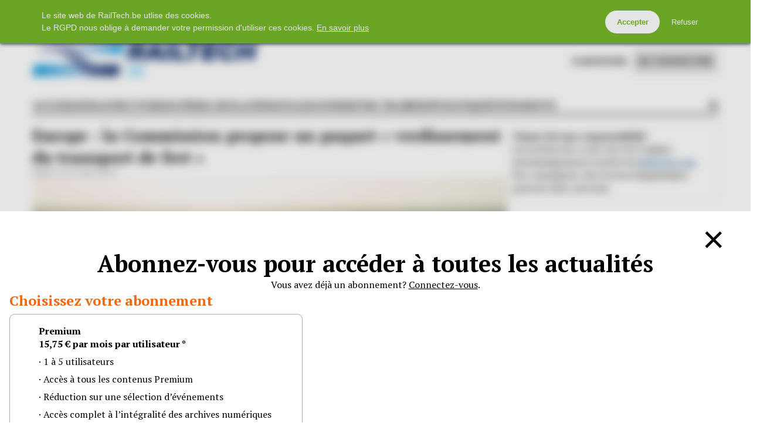

--- FILE ---
content_type: text/html; charset=UTF-8
request_url: https://www.railtech.be/fr/fret/2023/07/14/europe-la-commission-propose-un-paquet-verdissement-du-transport-de-fret/
body_size: 13248
content:
<!doctype html>
<html lang="fr-FR">
<head>
	<meta charset="UTF-8" />
	<meta name="viewport" content="width=device-width, initial-scale=1.0, maximum-scale=1.0, user-scalable=no" />
<title>Europe : la Commission propose un paquet « verdissement du transport de fret » - RailTech.be</title>

		<!-- All in One SEO 4.9.3 - aioseo.com -->
	<meta name="description" content="La Commission européenne a proposé le 11 juillet un nouveau train de mesures visant à rendre le transport de marchandises plus efficace et plus durable. La Commission propose des mesures visant à rendre le transport de marchandises plus efficace et plus durable, en améliorant la gestion des infrastructures ferroviaires, en encourageant davantage l&#039;utilisation de camions" />
	<meta name="robots" content="max-image-preview:large" />
	<meta name="author" content="frederic"/>
	<link rel="canonical" href="https://www.railtech.be/fr/fret/2023/07/14/europe-la-commission-propose-un-paquet-verdissement-du-transport-de-fret/" />
	<meta name="generator" content="All in One SEO (AIOSEO) 4.9.3" />
		<meta property="og:locale" content="fr_FR" />
		<meta property="og:site_name" content="RailTech.be -" />
		<meta property="og:type" content="article" />
		<meta property="og:title" content="Europe : la Commission propose un paquet « verdissement du transport de fret » - RailTech.be" />
		<meta property="og:description" content="La Commission européenne a proposé le 11 juillet un nouveau train de mesures visant à rendre le transport de marchandises plus efficace et plus durable. La Commission propose des mesures visant à rendre le transport de marchandises plus efficace et plus durable, en améliorant la gestion des infrastructures ferroviaires, en encourageant davantage l&#039;utilisation de camions" />
		<meta property="og:url" content="https://www.railtech.be/fr/fret/2023/07/14/europe-la-commission-propose-un-paquet-verdissement-du-transport-de-fret/" />
		<meta property="article:published_time" content="2023-07-14T06:35:49+00:00" />
		<meta property="article:modified_time" content="2023-07-14T06:33:19+00:00" />
		<meta name="twitter:card" content="summary" />
		<meta name="twitter:title" content="Europe : la Commission propose un paquet « verdissement du transport de fret » - RailTech.be" />
		<meta name="twitter:description" content="La Commission européenne a proposé le 11 juillet un nouveau train de mesures visant à rendre le transport de marchandises plus efficace et plus durable. La Commission propose des mesures visant à rendre le transport de marchandises plus efficace et plus durable, en améliorant la gestion des infrastructures ferroviaires, en encourageant davantage l&#039;utilisation de camions" />
		<script type="application/ld+json" class="aioseo-schema">
			{"@context":"https:\/\/schema.org","@graph":[{"@type":"BlogPosting","@id":"https:\/\/www.railtech.be\/fr\/fret\/2023\/07\/14\/europe-la-commission-propose-un-paquet-verdissement-du-transport-de-fret\/#blogposting","name":"Europe : la Commission propose un paquet \u00ab verdissement du transport de fret \u00bb - RailTech.be","headline":"Europe : la Commission propose un paquet \u00ab verdissement du transport de fret \u00bb","author":{"@id":"https:\/\/www.railtech.be\/fr\/author\/frederic\/#author"},"publisher":{"@id":"https:\/\/www.railtech.be\/fr\/#organization"},"image":{"@type":"ImageObject","url":"https:\/\/www.railtech.be\/fr\/wp-content\/uploads\/2023\/07\/DB_combi.jpg","width":2048,"height":1365},"datePublished":"2023-07-14T08:35:49+02:00","dateModified":"2023-07-14T08:33:19+02:00","inLanguage":"fr-FR","mainEntityOfPage":{"@id":"https:\/\/www.railtech.be\/fr\/fret\/2023\/07\/14\/europe-la-commission-propose-un-paquet-verdissement-du-transport-de-fret\/#webpage"},"isPartOf":{"@id":"https:\/\/www.railtech.be\/fr\/fret\/2023\/07\/14\/europe-la-commission-propose-un-paquet-verdissement-du-transport-de-fret\/#webpage"},"articleSection":"Fret, DB, Fret SNCF, Lineas"},{"@type":"BreadcrumbList","@id":"https:\/\/www.railtech.be\/fr\/fret\/2023\/07\/14\/europe-la-commission-propose-un-paquet-verdissement-du-transport-de-fret\/#breadcrumblist","itemListElement":[{"@type":"ListItem","@id":"https:\/\/www.railtech.be\/fr#listItem","position":1,"name":"Home","item":"https:\/\/www.railtech.be\/fr","nextItem":{"@type":"ListItem","@id":"https:\/\/www.railtech.be\/fr\/category\/fret\/#listItem","name":"Fret"}},{"@type":"ListItem","@id":"https:\/\/www.railtech.be\/fr\/category\/fret\/#listItem","position":2,"name":"Fret","item":"https:\/\/www.railtech.be\/fr\/category\/fret\/","nextItem":{"@type":"ListItem","@id":"https:\/\/www.railtech.be\/fr\/fret\/2023\/07\/14\/europe-la-commission-propose-un-paquet-verdissement-du-transport-de-fret\/#listItem","name":"Europe : la Commission propose un paquet \u00ab verdissement du transport de fret \u00bb"},"previousItem":{"@type":"ListItem","@id":"https:\/\/www.railtech.be\/fr#listItem","name":"Home"}},{"@type":"ListItem","@id":"https:\/\/www.railtech.be\/fr\/fret\/2023\/07\/14\/europe-la-commission-propose-un-paquet-verdissement-du-transport-de-fret\/#listItem","position":3,"name":"Europe : la Commission propose un paquet \u00ab verdissement du transport de fret \u00bb","previousItem":{"@type":"ListItem","@id":"https:\/\/www.railtech.be\/fr\/category\/fret\/#listItem","name":"Fret"}}]},{"@type":"Organization","@id":"https:\/\/www.railtech.be\/fr\/#organization","name":"RailTech.be","url":"https:\/\/www.railtech.be\/fr\/"},{"@type":"Person","@id":"https:\/\/www.railtech.be\/fr\/author\/frederic\/#author","url":"https:\/\/www.railtech.be\/fr\/author\/frederic\/","name":"frederic","image":{"@type":"ImageObject","@id":"https:\/\/www.railtech.be\/fr\/fret\/2023\/07\/14\/europe-la-commission-propose-un-paquet-verdissement-du-transport-de-fret\/#authorImage","url":"https:\/\/secure.gravatar.com\/avatar\/7b7214fd2af0a1ea4b726b29c898ea4b2b9ff7e32af94952e3ebe3130956f3e1?s=96&d=mm&r=g&1767225600","width":96,"height":96,"caption":"frederic"}},{"@type":"WebPage","@id":"https:\/\/www.railtech.be\/fr\/fret\/2023\/07\/14\/europe-la-commission-propose-un-paquet-verdissement-du-transport-de-fret\/#webpage","url":"https:\/\/www.railtech.be\/fr\/fret\/2023\/07\/14\/europe-la-commission-propose-un-paquet-verdissement-du-transport-de-fret\/","name":"Europe : la Commission propose un paquet \u00ab verdissement du transport de fret \u00bb - RailTech.be","description":"La Commission europ\u00e9enne a propos\u00e9 le 11 juillet un nouveau train de mesures visant \u00e0 rendre le transport de marchandises plus efficace et plus durable. La Commission propose des mesures visant \u00e0 rendre le transport de marchandises plus efficace et plus durable, en am\u00e9liorant la gestion des infrastructures ferroviaires, en encourageant davantage l'utilisation de camions","inLanguage":"fr-FR","isPartOf":{"@id":"https:\/\/www.railtech.be\/fr\/#website"},"breadcrumb":{"@id":"https:\/\/www.railtech.be\/fr\/fret\/2023\/07\/14\/europe-la-commission-propose-un-paquet-verdissement-du-transport-de-fret\/#breadcrumblist"},"author":{"@id":"https:\/\/www.railtech.be\/fr\/author\/frederic\/#author"},"creator":{"@id":"https:\/\/www.railtech.be\/fr\/author\/frederic\/#author"},"image":{"@type":"ImageObject","url":"https:\/\/www.railtech.be\/fr\/wp-content\/uploads\/2023\/07\/DB_combi.jpg","@id":"https:\/\/www.railtech.be\/fr\/fret\/2023\/07\/14\/europe-la-commission-propose-un-paquet-verdissement-du-transport-de-fret\/#mainImage","width":2048,"height":1365},"primaryImageOfPage":{"@id":"https:\/\/www.railtech.be\/fr\/fret\/2023\/07\/14\/europe-la-commission-propose-un-paquet-verdissement-du-transport-de-fret\/#mainImage"},"datePublished":"2023-07-14T08:35:49+02:00","dateModified":"2023-07-14T08:33:19+02:00"},{"@type":"WebSite","@id":"https:\/\/www.railtech.be\/fr\/#website","url":"https:\/\/www.railtech.be\/fr\/","name":"RailTech.be","inLanguage":"fr-FR","publisher":{"@id":"https:\/\/www.railtech.be\/fr\/#organization"}}]}
		</script>
		<!-- All in One SEO -->

<link rel='dns-prefetch' href='//ppt.promedia.nl' />
<link rel='dns-prefetch' href='//fonts.googleapis.com' />
<link rel='dns-prefetch' href='//cdnjs.cloudflare.com' />
<link rel="alternate" type="application/rss+xml" title="RailTech.be &raquo; Europe : la Commission propose un paquet « verdissement du transport de fret » Flux des commentaires" href="https://www.railtech.be/fr/fret/2023/07/14/europe-la-commission-propose-un-paquet-verdissement-du-transport-de-fret/feed/" />
<style id='wp-img-auto-sizes-contain-inline-css' type='text/css'>
img:is([sizes=auto i],[sizes^="auto," i]){contain-intrinsic-size:3000px 1500px}
/*# sourceURL=wp-img-auto-sizes-contain-inline-css */
</style>
<link rel='stylesheet' id='gallery-css' href='https://www.railtech.be/fr/wp-content/plugins/mobzGallery/gallery.css?ver=1581088677' type='text/css' media='all' />
<link rel='stylesheet' id='ppt-css' href='https://ppt.promedia.nl/client.css?ver=0.0.5' type='text/css' media='all' />
<link rel='stylesheet' id='pmgfont-serif-css' href='https://fonts.googleapis.com/css2?family=PT+Serif:ital,wght@0,400;0,700;1,400;1,700&#038;display=swap' type='text/css' media='all' />
<link rel='stylesheet' id='fontawesome-css' href='//cdnjs.cloudflare.com/ajax/libs/font-awesome/4.7.0/css/font-awesome.min.css?ver=4.7.0' type='text/css' media='all' />
<link rel='stylesheet' id='pmgnews-css' href='https://www.railtech.be/fr/wp-content/themes/pmgnews/style.css?ver=1764772275' type='text/css' media='all' />
<link rel='stylesheet' id='pmgsub-css' href='https://www.railtech.be/fr/wp-content/plugins/pmgSubscriptions/styles/pmgsub.css?ver=1766506874' type='text/css' media='all' />
<script type="text/javascript" src="https://www.railtech.be/fr/wp-includes/js/jquery/jquery.min.js?ver=3.7.1" id="jquery-core-js"></script>
<script type="text/javascript" src="https://www.railtech.be/fr/wp-includes/js/jquery/jquery-migrate.min.js?ver=3.4.1" id="jquery-migrate-js"></script>
<script type="text/javascript" src="https://www.railtech.be/fr/wp-content/plugins/mobzGallery/gallery.js?ver=1585676405" id="gallery-js"></script>
<script type="text/javascript" src="https://www.railtech.be/fr/wp-content/plugins/pmgGAnalytics/ga_events.js?ver=1760027732" id="pmgga-js"></script>
<script type="text/javascript" src="https://ppt.promedia.nl/client.js?ver=0.1.7" id="ppt-js"></script>
<script type="text/javascript" src="https://www.railtech.be/fr/wp-content/plugins/pmgPrivacy/gdpr.js?ver=1736873752" id="gdpr-js"></script>
<script type="text/javascript" src="https://www.railtech.be/fr/wp-content/themes/pmgnews/scripts/promedia.js?ver=1760027022" id="pmgnews-js"></script>
<script type="text/javascript" src="https://www.railtech.be/fr/wp-content/plugins/pmgSubscriptions/scripts/pmgsubs.js?ver=1760026575" id="pmgsub-assoc-js"></script>
<meta property="og:site_name" content="RailTech.be" />
<meta property="og:title" content="Europe : la Commission propose un paquet « verdissement du transport de fret »" />
<meta property="og:type" content="article" />
<meta property="og:url" content="https://www.railtech.be/fr/fret/2023/07/14/europe-la-commission-propose-un-paquet-verdissement-du-transport-de-fret/" />
<meta property="og:image" content="https://www.railtech.be/fr/wp-content/uploads/2023/07/DB_combi.jpg" />
<meta property="og:description" content="La Commission européenne a proposé le 11 juillet un nouveau train de mesures visant à rendre le transport de marchandises plus efficace et plus durable. La Commission propose des mesures&amp;hellip;" />
<meta name="twitter:card" content="summary" />
<meta name="twitter:domain" content="www.railtech.be" />
<meta name="twitter:title" content="Europe : la Commission propose un paquet « verdissement du transport de fret »" />
<noscript><style type="text/css">.js-only{display:none;}</style></noscript>
<link rel='shortlink' href='https://www.railtech.be/fr/?p=6320' />
<script async src="https://securepubads.g.doubleclick.net/tag/js/gpt.js"></script>
<script type="text/javascript">/* <![CDATA[ */
window.googletag = window.googletag || { 'cmd' : [] };
googletag.cmd.push (function () {
	var mlb = googletag.sizeMapping().addSize([729, 0], [728, 90]).addSize([0, 0], [320, 100]).build();
	var mlbc = googletag.sizeMapping().addSize([1200, 0], [728, 90]).addSize([0, 0], [320, 100]).build();
	var mvid = googletag.sizeMapping().addSize([729, 0], [728, 410]).addSize([0, 0], [320, 180]).build();
	googletag.defineSlot('/94583107/railtech-be-fr/railtech-be-fr/leaderboard/1', [320, 100], 'div-gpt-ad-6ee87927dc19b1176cbdca7a21b8c5c0').defineSizeMapping(mlb).addService(googletag.pubads());
	googletag.defineSlot('/94583107/railtech-be-fr/railtech-be-fr/rectangle/1', [336, 280], 'div-gpt-ad-0a9ea1ab6e0c843f4fe057464d82c0eb').addService(googletag.pubads());
	googletag.defineSlot('/94583107/railtech-be-fr/railtech-be-fr/rectangle/2', [336, 280], 'div-gpt-ad-971879dfa5739532d4ccf658a7f6c4ea').addService(googletag.pubads());
	googletag.defineSlot('/94583107/railtech-be-fr/railtech-be-fr/rectangle/3', [336, 280], 'div-gpt-ad-e522318a42bf82de510885e434fce762').addService(googletag.pubads());
	googletag.pubads().setTargeting("url", "\/fr\/fret\/2023\/07\/14\/europe-la-commission-propose-un-paquet-verdissement-du-transport-de-fret\/").setTargeting("cats", ["fret"]).setTargeting("tags", ["db","fret-sncf","lineas"]);
	googletag.pubads().enableSingleRequest();
	googletag.enableServices();
});
/* ]]> */</script>
<style type="text/css">
:root { --primary-color: #f26810; --secondary-light-color: #2ab0ed; --secondary-dark-color: #00416e; --blurb-color: #ffffff; --blurb-color-bg: #f26810; --nag-color: #333333; --nag-color-fg: #ffffff; --step-color: #2187e0; --step-color-fg: #ffffff; --step-color-labels: #000000; --btn-default-bg: #ffffff; --btn-default-bg-hover: #f2f2f2; --btn-default-border: #000000; --btn-default-border-hover: transparent; --btn-default-fg: #000000; --btn-default-fg-hover: #000000; --btn-primary-bg: #ee7010; --btn-primary-bg-hover: #f26810; --btn-primary-border: transparent; --btn-primary-border-hover: transparent; --btn-primary-fg: #ffffff; --btn-primary-fg-hover: #ffffff; --str-optional: " (facultatif)"; }
</style>
<style type="text/css">:root{--pmgn-footer-bg:#21A5DF;--pmgn-copyright-bg:#21A5DF;--pmgn-lbl-txt-1:"Open Access";--pmgn-lbl-fg-1:#FFFFFF;--pmgn-lbl-bg-1:#27A114;--pmgn-lbl-txt-2:"Breaking";--pmgn-lbl-txt-3:"Partner";--serif:"PT Serif", serif;}.home #showcase.loop .thumbnail-wrapper{aspect-ratio:1.85 / 1;}.home #showcase.loop .excerpt{display:none;}</style>
<link rel="icon" href="/favicon.ico" sizes="32x32" />
<link rel="icon" href="/favicon.ico" sizes="192x192" />
<link rel="apple-touch-icon" href="/favicon.ico" />
<meta name="msapplication-TileImage" content="/favicon.ico" />
		<style type="text/css" id="wp-custom-css">
			#menu-item-161 a, #menu-item-163 a { font-size: 0; color: transparent; }
#menu-item-161 a::before, #menu-item-163 a::before { background: #FFF; display: inline-block; width: 20px; height: 15px; vertical-align: top; }
#menu-item-161 a::before { content: url(/wp-content/themes/pmgnews/images/flag_fr.svg); }
#menu-item-163 a::before { content: url(/wp-content/themes/pmgnews/images/flag_nl.svg); }

.image-copyright::before {
    content: "© Foto: ";
}		</style>
			<script type="text/javascript">var js_home = 'https://www.railtech.be/fr'; var nlovl_enabled = false;</script>
<style id='global-styles-inline-css' type='text/css'>
:root{--wp--preset--aspect-ratio--square: 1;--wp--preset--aspect-ratio--4-3: 4/3;--wp--preset--aspect-ratio--3-4: 3/4;--wp--preset--aspect-ratio--3-2: 3/2;--wp--preset--aspect-ratio--2-3: 2/3;--wp--preset--aspect-ratio--16-9: 16/9;--wp--preset--aspect-ratio--9-16: 9/16;--wp--preset--color--black: #000000;--wp--preset--color--cyan-bluish-gray: #abb8c3;--wp--preset--color--white: #ffffff;--wp--preset--color--pale-pink: #f78da7;--wp--preset--color--vivid-red: #cf2e2e;--wp--preset--color--luminous-vivid-orange: #ff6900;--wp--preset--color--luminous-vivid-amber: #fcb900;--wp--preset--color--light-green-cyan: #7bdcb5;--wp--preset--color--vivid-green-cyan: #00d084;--wp--preset--color--pale-cyan-blue: #8ed1fc;--wp--preset--color--vivid-cyan-blue: #0693e3;--wp--preset--color--vivid-purple: #9b51e0;--wp--preset--gradient--vivid-cyan-blue-to-vivid-purple: linear-gradient(135deg,rgb(6,147,227) 0%,rgb(155,81,224) 100%);--wp--preset--gradient--light-green-cyan-to-vivid-green-cyan: linear-gradient(135deg,rgb(122,220,180) 0%,rgb(0,208,130) 100%);--wp--preset--gradient--luminous-vivid-amber-to-luminous-vivid-orange: linear-gradient(135deg,rgb(252,185,0) 0%,rgb(255,105,0) 100%);--wp--preset--gradient--luminous-vivid-orange-to-vivid-red: linear-gradient(135deg,rgb(255,105,0) 0%,rgb(207,46,46) 100%);--wp--preset--gradient--very-light-gray-to-cyan-bluish-gray: linear-gradient(135deg,rgb(238,238,238) 0%,rgb(169,184,195) 100%);--wp--preset--gradient--cool-to-warm-spectrum: linear-gradient(135deg,rgb(74,234,220) 0%,rgb(151,120,209) 20%,rgb(207,42,186) 40%,rgb(238,44,130) 60%,rgb(251,105,98) 80%,rgb(254,248,76) 100%);--wp--preset--gradient--blush-light-purple: linear-gradient(135deg,rgb(255,206,236) 0%,rgb(152,150,240) 100%);--wp--preset--gradient--blush-bordeaux: linear-gradient(135deg,rgb(254,205,165) 0%,rgb(254,45,45) 50%,rgb(107,0,62) 100%);--wp--preset--gradient--luminous-dusk: linear-gradient(135deg,rgb(255,203,112) 0%,rgb(199,81,192) 50%,rgb(65,88,208) 100%);--wp--preset--gradient--pale-ocean: linear-gradient(135deg,rgb(255,245,203) 0%,rgb(182,227,212) 50%,rgb(51,167,181) 100%);--wp--preset--gradient--electric-grass: linear-gradient(135deg,rgb(202,248,128) 0%,rgb(113,206,126) 100%);--wp--preset--gradient--midnight: linear-gradient(135deg,rgb(2,3,129) 0%,rgb(40,116,252) 100%);--wp--preset--font-size--small: 13px;--wp--preset--font-size--medium: 20px;--wp--preset--font-size--large: 36px;--wp--preset--font-size--x-large: 42px;--wp--preset--spacing--20: 0.44rem;--wp--preset--spacing--30: 0.67rem;--wp--preset--spacing--40: 1rem;--wp--preset--spacing--50: 1.5rem;--wp--preset--spacing--60: 2.25rem;--wp--preset--spacing--70: 3.38rem;--wp--preset--spacing--80: 5.06rem;--wp--preset--shadow--natural: 6px 6px 9px rgba(0, 0, 0, 0.2);--wp--preset--shadow--deep: 12px 12px 50px rgba(0, 0, 0, 0.4);--wp--preset--shadow--sharp: 6px 6px 0px rgba(0, 0, 0, 0.2);--wp--preset--shadow--outlined: 6px 6px 0px -3px rgb(255, 255, 255), 6px 6px rgb(0, 0, 0);--wp--preset--shadow--crisp: 6px 6px 0px rgb(0, 0, 0);}:where(.is-layout-flex){gap: 0.5em;}:where(.is-layout-grid){gap: 0.5em;}body .is-layout-flex{display: flex;}.is-layout-flex{flex-wrap: wrap;align-items: center;}.is-layout-flex > :is(*, div){margin: 0;}body .is-layout-grid{display: grid;}.is-layout-grid > :is(*, div){margin: 0;}:where(.wp-block-columns.is-layout-flex){gap: 2em;}:where(.wp-block-columns.is-layout-grid){gap: 2em;}:where(.wp-block-post-template.is-layout-flex){gap: 1.25em;}:where(.wp-block-post-template.is-layout-grid){gap: 1.25em;}.has-black-color{color: var(--wp--preset--color--black) !important;}.has-cyan-bluish-gray-color{color: var(--wp--preset--color--cyan-bluish-gray) !important;}.has-white-color{color: var(--wp--preset--color--white) !important;}.has-pale-pink-color{color: var(--wp--preset--color--pale-pink) !important;}.has-vivid-red-color{color: var(--wp--preset--color--vivid-red) !important;}.has-luminous-vivid-orange-color{color: var(--wp--preset--color--luminous-vivid-orange) !important;}.has-luminous-vivid-amber-color{color: var(--wp--preset--color--luminous-vivid-amber) !important;}.has-light-green-cyan-color{color: var(--wp--preset--color--light-green-cyan) !important;}.has-vivid-green-cyan-color{color: var(--wp--preset--color--vivid-green-cyan) !important;}.has-pale-cyan-blue-color{color: var(--wp--preset--color--pale-cyan-blue) !important;}.has-vivid-cyan-blue-color{color: var(--wp--preset--color--vivid-cyan-blue) !important;}.has-vivid-purple-color{color: var(--wp--preset--color--vivid-purple) !important;}.has-black-background-color{background-color: var(--wp--preset--color--black) !important;}.has-cyan-bluish-gray-background-color{background-color: var(--wp--preset--color--cyan-bluish-gray) !important;}.has-white-background-color{background-color: var(--wp--preset--color--white) !important;}.has-pale-pink-background-color{background-color: var(--wp--preset--color--pale-pink) !important;}.has-vivid-red-background-color{background-color: var(--wp--preset--color--vivid-red) !important;}.has-luminous-vivid-orange-background-color{background-color: var(--wp--preset--color--luminous-vivid-orange) !important;}.has-luminous-vivid-amber-background-color{background-color: var(--wp--preset--color--luminous-vivid-amber) !important;}.has-light-green-cyan-background-color{background-color: var(--wp--preset--color--light-green-cyan) !important;}.has-vivid-green-cyan-background-color{background-color: var(--wp--preset--color--vivid-green-cyan) !important;}.has-pale-cyan-blue-background-color{background-color: var(--wp--preset--color--pale-cyan-blue) !important;}.has-vivid-cyan-blue-background-color{background-color: var(--wp--preset--color--vivid-cyan-blue) !important;}.has-vivid-purple-background-color{background-color: var(--wp--preset--color--vivid-purple) !important;}.has-black-border-color{border-color: var(--wp--preset--color--black) !important;}.has-cyan-bluish-gray-border-color{border-color: var(--wp--preset--color--cyan-bluish-gray) !important;}.has-white-border-color{border-color: var(--wp--preset--color--white) !important;}.has-pale-pink-border-color{border-color: var(--wp--preset--color--pale-pink) !important;}.has-vivid-red-border-color{border-color: var(--wp--preset--color--vivid-red) !important;}.has-luminous-vivid-orange-border-color{border-color: var(--wp--preset--color--luminous-vivid-orange) !important;}.has-luminous-vivid-amber-border-color{border-color: var(--wp--preset--color--luminous-vivid-amber) !important;}.has-light-green-cyan-border-color{border-color: var(--wp--preset--color--light-green-cyan) !important;}.has-vivid-green-cyan-border-color{border-color: var(--wp--preset--color--vivid-green-cyan) !important;}.has-pale-cyan-blue-border-color{border-color: var(--wp--preset--color--pale-cyan-blue) !important;}.has-vivid-cyan-blue-border-color{border-color: var(--wp--preset--color--vivid-cyan-blue) !important;}.has-vivid-purple-border-color{border-color: var(--wp--preset--color--vivid-purple) !important;}.has-vivid-cyan-blue-to-vivid-purple-gradient-background{background: var(--wp--preset--gradient--vivid-cyan-blue-to-vivid-purple) !important;}.has-light-green-cyan-to-vivid-green-cyan-gradient-background{background: var(--wp--preset--gradient--light-green-cyan-to-vivid-green-cyan) !important;}.has-luminous-vivid-amber-to-luminous-vivid-orange-gradient-background{background: var(--wp--preset--gradient--luminous-vivid-amber-to-luminous-vivid-orange) !important;}.has-luminous-vivid-orange-to-vivid-red-gradient-background{background: var(--wp--preset--gradient--luminous-vivid-orange-to-vivid-red) !important;}.has-very-light-gray-to-cyan-bluish-gray-gradient-background{background: var(--wp--preset--gradient--very-light-gray-to-cyan-bluish-gray) !important;}.has-cool-to-warm-spectrum-gradient-background{background: var(--wp--preset--gradient--cool-to-warm-spectrum) !important;}.has-blush-light-purple-gradient-background{background: var(--wp--preset--gradient--blush-light-purple) !important;}.has-blush-bordeaux-gradient-background{background: var(--wp--preset--gradient--blush-bordeaux) !important;}.has-luminous-dusk-gradient-background{background: var(--wp--preset--gradient--luminous-dusk) !important;}.has-pale-ocean-gradient-background{background: var(--wp--preset--gradient--pale-ocean) !important;}.has-electric-grass-gradient-background{background: var(--wp--preset--gradient--electric-grass) !important;}.has-midnight-gradient-background{background: var(--wp--preset--gradient--midnight) !important;}.has-small-font-size{font-size: var(--wp--preset--font-size--small) !important;}.has-medium-font-size{font-size: var(--wp--preset--font-size--medium) !important;}.has-large-font-size{font-size: var(--wp--preset--font-size--large) !important;}.has-x-large-font-size{font-size: var(--wp--preset--font-size--x-large) !important;}
/*# sourceURL=global-styles-inline-css */
</style>
</head>
<body class="wp-singular post-template-default single single-post postid-6320 single-format-standard wp-theme-pmgnews no-js">
		<header>
			<div id="topbar" class="autoclear">
				<div class="pillar">
					<nav class="menu-social-media-container"><ul id="menu-social-media" class="menu">
						<li class="menu-item"><a href="https://www.railtech.be/fr/" class="social-media"><i class="fa fa-home"></i><span class="sr-only">Home</span></a></li><li class="menu-item"><a href="https://www.facebook.com/RailTechBEFR" target="_blank" class="social-media"><i class="fa fa-facebook"></i><span class="sr-only">Facebook</span></a></li><li class="menu-item"><a href="https://twitter.com/RailTechBEFR" target="_blank" class="social-media">&Xopf;<span class="sr-only">Twitter</span></a></li><li class="menu-item"><a href="https://www.linkedin.com/company/railtech-belgique/" target="_blank" class="social-media"><i class="fa fa-linkedin"></i><span class="sr-only">LinkedIn</span></a></li></ul></nav><nav class="menu-topnav-container"><ul id="menu-topnav" class="menu"><li id="menu-item-8721" class="menu-item menu-item-type-custom menu-item-object-custom menu-item-8721"><a href="https://www.railtech.be/nl/">NL</a></li>
<li id="menu-item-162" class="menu-item menu-item-type-custom menu-item-object-custom menu-item-162"><a href="https://www.railtech.com/">RailTech.com</a></li>
<li id="menu-item-164" class="menu-item menu-item-type-custom menu-item-object-custom menu-item-164"><a href="https://www.spoorpro.nl/">SpoorPro.nl</a></li>
<li id="menu-item-165" class="menu-item menu-item-type-custom menu-item-object-custom menu-item-165"><a href="https://www.railfreight.com">RailFreight.com</a></li>
</ul></nav></div>
			</div>
<div class="advertisement leaderboard"><div class="adv" id="div-gpt-ad-6ee87927dc19b1176cbdca7a21b8c5c0"><script type="text/javascript">/* <![CDATA[ */ googletag.cmd.push(function(){googletag.display('div-gpt-ad-6ee87927dc19b1176cbdca7a21b8c5c0'); });/* ]]> */</script></div></div>			<div id="branding-wrapper">
				<div id="branding" class="pillar">
					<a href="https://www.railtech.be/fr/" id="logo-link"><img src="https://www.railtech.be/fr/wp-content/img/logo-site-header.png" alt="RailTech.be &ndash; " id="logo" /></a>
					<nav id="account-nav">
						<ul>
							<li class="menu-item menu-item-subscribe"><a href="https://www.railtech.be/fr/abonner/"><span class="subscribe-ext">s'abonner</span><span class="subscribe-basic">s'abonner</span></a></li>
							<li class="menu-item btn-inline-toggle btn-login">
								<a href="https://www.railtech.be/fr/log-in/?redirect_to=%2Ffr%2Ffret%2F2023%2F07%2F14%2Feurope-la-commission-propose-un-paquet-verdissement-du-transport-de-fret%2F">se connecter</a>
								<div class="inline-dropdown inline-login"><div class="pmgsub pmgsub-login"><form name="loginform" id="loginform" action="https://www.railtech.be/fr/wp-login.php" method="post"><p class="login-username">
				<label for="user_login">Nom d&#039;utilisateur</label>
				<input type="text" name="log" id="user_login" autocomplete="username" class="form-control" value="" size="20" />
			</p><p class="login-password">
				<label for="user_pass">Mot de passe</label>
				<input type="password" name="pwd" id="user_pass" autocomplete="current-password" spellcheck="false" class="form-control" value="" size="20" />
			</p><input type="hidden" name="nobots" value="C8248567" /><p class="login-remember"><label><input name="rememberme" type="checkbox" id="rememberme" value="forever" /> Enregistrer la connexion</label></p><p class="login-submit">
				<input type="submit" name="wp-submit" id="wp-submit" class="pmgsub-btn pmgsub-btn-primary" value="Se connecter" />
				<input type="hidden" name="redirect_to" value="https://www.railtech.be/fr/fret/2023/07/14/europe-la-commission-propose-un-paquet-verdissement-du-transport-de-fret/" />
			</p><a href="https://my.promedia.nl/?lang=en&pid=a0iAb0000011YIZIA2" class="forgot-pw">Mot de passe oublié?</a></form></div></div>
							</li>
						</ul>
					</nav>
				</div>
			</div>
			<div id="navbar-wrapper">
				<div id="navbar">
					<div class="pillar"><a href="#menu-toggle" id="menu-toggle"><i class="fa fa-bars"></i><span>Menu</span></a><nav class="menu-main-container"><ul id="menu-main" class="menu"><li id="menu-item-3" class="menu-item menu-item-type-custom menu-item-object-custom menu-item-3"><a href="/fr/"><span>Accueil</span></a></li>
<li id="menu-item-20" class="menu-item menu-item-type-taxonomy menu-item-object-category menu-item-20"><a href="https://www.railtech.be/fr/category/infrastructure/"><span>Infrastructure</span></a></li>
<li id="menu-item-22" class="menu-item menu-item-type-taxonomy menu-item-object-category menu-item-22"><a href="https://www.railtech.be/fr/category/materiel-roulant/"><span>Matériel roulant</span></a></li>
<li id="menu-item-19" class="menu-item menu-item-type-taxonomy menu-item-object-category menu-item-19"><a href="https://www.railtech.be/fr/category/digitalisation/"><span>Digitalisation</span></a></li>
<li id="menu-item-103" class="menu-item menu-item-type-taxonomy menu-item-object-category menu-item-103"><a href="https://www.railtech.be/fr/category/metrotram/"><span>Metro tram</span></a></li>
<li id="menu-item-92" class="menu-item menu-item-type-taxonomy menu-item-object-category current-post-ancestor current-menu-parent current-post-parent menu-item-92"><a href="https://www.railtech.be/fr/category/fret/"><span>Fret</span></a></li>
<li id="menu-item-21" class="menu-item menu-item-type-taxonomy menu-item-object-category menu-item-21"><a href="https://www.railtech.be/fr/category/politique/"><span>Politique</span></a></li>
<li id="menu-item-4534" class="menu-item menu-item-type-custom menu-item-object-custom menu-item-4534"><a href="https://events.railtech.com/"><span>Événements</span></a></li>
</ul></nav><div class="search-box"><a class="search-toggle fa fa-search" href="#" title="search"><span class="sr-only">search</span></a><form action="https://www.railtech.be/fr/" class="search-form" method="get"><input type="text" id="search-term" name="s" placeholder="Rechercher..." /><button class="fa fa-search" type="submit"><span class="sr-only">search</span></button><a class="search-toggle fa fa-times fa-fw" href="#" title="searchclose"><span class="sr-only">searchclose</span></a></form></div></div>
				</div>
			</div>
		</header>
		<div id="main" class="autoclear">
			<div class="pillar">
			<main id="content-column">
				<article class="single content">
					<h1 class="post-title">Europe : la Commission propose un paquet « verdissement du transport de fret »</h1>
					<div class="meta"><time datetime="2023-07-14T08:35:49" pubdate>Publié le 14-07-2023 à 08:35</time></div>
					<figure class="article-image" id="hero-image">
						<img src="https://www.railtech.be/fr/wp-content/uploads/2023/07/DB_combi-1024x683.jpg" srcset="https://www.railtech.be/fr/wp-content/uploads/2023/07/DB_combi-1024x683.jpg 1024w, https://www.railtech.be/fr/wp-content/uploads/2023/07/DB_combi-336x224.jpg 336w, https://www.railtech.be/fr/wp-content/uploads/2023/07/DB_combi-480x320.jpg 480w, https://www.railtech.be/fr/wp-content/uploads/2023/07/DB_combi-768x512.jpg 768w, https://www.railtech.be/fr/wp-content/uploads/2023/07/DB_combi-1536x1024.jpg 1536w, https://www.railtech.be/fr/wp-content/uploads/2023/07/DB_combi.jpg 2048w" alt="" />
						<figcaption id="article-image-caption"><span class="image-info">Photo : Deutsche Bahn</span></figcaption>
					</figure>
					<div class="text"><p><strong>La Commission européenne a proposé le 11 juillet un nouveau train de mesures visant à rendre le transport de marchandises plus efficace et plus durable.</strong></p>
<div class="adc" id="adsc"></div>
<p>La Commission propose des mesures visant à rendre le transport de marchandises plus efficace et plus durable, en améliorant la gestion des infrastructures ferroviaires, en encourageant davantage l&rsquo;utilisation de camions à faibles émissions et en fournissant de meilleures informations sur les émissions de gaz à effet de serre du transport de marchandises.</p>
<div class="pmgsub pmgsub-nag">
	<div class="pmgsub-nag-body">
		<div class="pmgsub-nag-intro">
			<h2>Abonnez-vous pour accéder à toutes les actualités</h2>
			<p>Vous avez déjà un abonnement? <a href="https://www.railtech.be/fr/log-in/?redirect_to=%2Ffr%2Ffret%2F2023%2F07%2F14%2Feurope-la-commission-propose-un-paquet-verdissement-du-transport-de-fret%2F">Connectez-vous</a>.</p>
		</div>
		<div class="pmgsub-nag-main">
			<h3>Choisissez votre abonnement</h3>
			<form action="https://www.railtech.be/fr/abonner/paquets/" method="get">
				<label class="pmgsub-type">
					<input type="radio" name="st" value="premium" required checked />
					<div class="pmgsub-type-info" data-img="https://www.railtech.com/wp-content/uploads/2025/02/RailTech-subscription-1-user.jpg" data-reg-ppu="15,75&nbsp;&euro;" data-offer-ppu="" data-reg-ppm="15,75&nbsp;&euro;" data-offer-ppm="" data-reg-ppy="189,00&nbsp;&euro;" data-offer-ppy="" data-type="regular">
						<div class="pmgsub-package-name">
							<h4>Premium</h4>
							<div class="pmgsub-fineprint">
								<span class="tooltip-anchor"><i class="pmgsub-icon-info">i</i></span>
								<span class="tooltip">Le prix est affiché sous forme de tarif mensuel, mais la facturation est effectuée annuellement. Veuillez consulter nos conditions d’abonnement pour plus de détails.</span>
							</div>
						</div>
						<p class="pmgsub-type-price-per-user">
							<span class="pmgsub-main-price">15,75&nbsp;&euro;</span>
							<abbr class="pmgsub-per-month">par mois</abbr>
							<abbr class="pmgsub-per-user">par utilisateur</abbr>
							<span class="pmgsub-asterisk">*</span>
						</p>
						<ul class="pmgsub-usps">
							<li class="pmgsub-yes">1 à 5 utilisateurs</li>
							<li class="pmgsub-yes">Accès à tous les contenus Premium</li>
							<li class="pmgsub-yes">Réduction sur une sélection d’événements</li>
							<li class="pmgsub-yes">Accès complet à l’intégralité des archives numériques</li>
						</ul>
					</div>
				</label>
				<button class="pmgsub-btn pmgsub-btn-primary" type="submit">S’abonner maintenant &rsaquo;</button>
			</form>
			<p style="margin: 1rem 0;">str:TeamSubscriptionOffer</p>
			<div class="pmgsub-nag-freebie">
				<div class="pmgsub-or"><hr /><span>ou</span><hr /></div>
				<h3>Vous souhaitez lire cet article gratuitement?</h3>
				<p>Vous pouvez lire <strong>un article gratuit par mois</strong>. Entrez votre adresse e-mail et nous vous enverrons un lien pour accéder à l’article complet. Aucun paiement requis.</p>
				<form action="/fr/article-gratuit/" method="post">
					<input type="hidden" name="post_id" value="6320" />
					<div class="form-group">
						<label>Adresse e-mail</label>
						<input id="freebie-email" class="form-control" name="email_recipient" placeholder="user@example.com" required />
					</div>
					<button class="pmgsub-btn" type="submit">Obtenir un accès gratuit &rsaquo;</button>
				</form>
			</div>
		</div>
	</div>
</div>

</div>
					<div class="tags">Thèmes: <a href="https://www.railtech.be/fr/tag/db/" rel="tag">DB</a>, <a href="https://www.railtech.be/fr/tag/fret-sncf/" rel="tag">Fret SNCF</a>, <a href="https://www.railtech.be/fr/tag/lineas/" rel="tag">Lineas</a></div>
					<div id="socialmedia"><a href="mailto:?subject=Europe%20%3A%20la%20Commission%20propose%20un%20paquet%20%C2%AB%20verdissement%20du%20transport%20de%20fret%20%C2%BB&amp;body=https%3A%2F%2Fwww.railtech.be%2Ffr%2Ffret%2F2023%2F07%2F14%2Feurope-la-commission-propose-un-paquet-verdissement-du-transport-de-fret%2F" class="socialmedia socialmedia-email" target="_blank" title="E-mail"><i class="fa fa-envelope-o"></i><span class="sr-only">E-mail</span></a><a href="https://www.facebook.com/sharer.php?u=https%3A%2F%2Fwww.railtech.be%2Ffr%2Ffret%2F2023%2F07%2F14%2Feurope-la-commission-propose-un-paquet-verdissement-du-transport-de-fret%2F&amp;title=Europe+%3A+la+Commission+propose+un+paquet+%C2%AB+verdissement+du+transport+de+fret+%C2%BB&amp;caption=RailTech.be" class="socialmedia socialmedia-facebook" target="_blank" title="Facebook" onclick="window.open(this.href, '', 'menubar=no,toolbar=no,resizable=yes,scrollbars=yes,height=500,width=600');return false;"><i class="fa fa-facebook"></i><span class="sr-only">Facebook</span></a><a href="https://twitter.com/intent/tweet?url=https%3A%2F%2Fwww.railtech.be%2Ffr%2Ffret%2F2023%2F07%2F14%2Feurope-la-commission-propose-un-paquet-verdissement-du-transport-de-fret%2F&amp;text=Europe%20%3A%20la%20Commission%20propose%20un%20paquet%20%C2%AB%20verdissement%20du%20transport%20de%20fret%20%C2%BB%20%7C%20RailTech.be" class="socialmedia socialmedia-twitter" target="_blank" title="Twitter" onclick="window.open(this.href, '', 'menubar=no,toolbar=no,resizable=yes,scrollbars=yes,height=500,width=600');return false;"><span style="text-decoration: none;">&Xopf;</span><span class="sr-only">Twitter</span></a><a href="https://www.linkedin.com/shareArticle?url=https%3A%2F%2Fwww.railtech.be%2Ffr%2Ffret%2F2023%2F07%2F14%2Feurope-la-commission-propose-un-paquet-verdissement-du-transport-de-fret%2F" class="socialmedia socialmedia-linkedin" target="_blank" title="LinkedIn" onclick="window.open(this.href, '', 'menubar=no,toolbar=no,resizable=yes,scrollbars=yes,height=500,width=600');return false;"><i class="fa fa-linkedin"></i><span class="sr-only">LinkedIn</span></a><a href="whatsapp://send?text=Europe%20%3A%20la%20Commission%20propose%20un%20paquet%20%C2%AB%20verdissement%20du%20transport%20de%20fret%20%C2%BB%3A%20https%3A%2F%2Fwww.railtech.be%2Ffr%2Ffret%2F2023%2F07%2F14%2Feurope-la-commission-propose-un-paquet-verdissement-du-transport-de-fret%2F" class="socialmedia socialmedia-whatsapp" target="_blank" title="WhatsApp"><i class="fa fa-whatsapp"></i><span class="sr-only">WhatsApp</span></a></div>
				</article>
				<div class="author-details author-type-default autoclear">
					<div class="author-photo"><img alt='' src='https://secure.gravatar.com/avatar/7b7214fd2af0a1ea4b726b29c898ea4b2b9ff7e32af94952e3ebe3130956f3e1?s=96&#038;d=mm&#038;r=g&#038;1767225600' srcset='https://secure.gravatar.com/avatar/7b7214fd2af0a1ea4b726b29c898ea4b2b9ff7e32af94952e3ebe3130956f3e1?s=192&#038;d=mm&#038;r=g&#038;1767225600 2x' class='avatar avatar-96 photo' height='96' width='96' decoding='async'/></div>
					<div class="author-info">
						<h4 class="author-name">Auteur: frederic</h4>
						<div class="author-links"><a class="author-link" href="mailto:frederic.de.kemmeter@promedia.nl?subject=Europe%20%3A%20la%20Commission%20propose%20un%20paquet%20%C2%AB%20verdissement%20du%20transport%20de%20fret%20%C2%BB"><i class="fa fa-envelope"></i><span class="sr-only">E-mail</span></a></div>
					</div>
				</div>
				<h3 class="header-related">Plus de nouvelles</h3>
				<div class="loop related-container">
					<a href="https://www.railtech.be/fr/infrastructure/2023/07/07/le-terminal-de-bettembourg-piece-maitresse-du-pole-cargo-des-cfl/"><article class="summary premium">
						<div class="thumbnail-wrapper"><img class="thumbnail" src="https://www.railtech.be/fr/wp-content/uploads/2023/07/CFL-Bettembourg-480x320.jpg" srcset="https://www.railtech.be/fr/wp-content/uploads/2023/07/CFL-Bettembourg-480x320.jpg 480w, https://www.railtech.be/fr/wp-content/uploads/2023/07/CFL-Bettembourg-336x224.jpg 336w, https://www.railtech.be/fr/wp-content/uploads/2023/07/CFL-Bettembourg.jpg 750w" alt="" loading="lazy" /></div>
						<div class="post-info">
							<span class="post-title">Le terminal de Bettembourg, pièce maîtresse du pôle cargo des CFL</span>
							<p class="excerpt">CFL Cargo, l&rsquo;activité de marchandises des chemins de fer luxembourgeois, a dévoilé ses résultats pour l&rsquo;année 2022 et investi encore dans son terminal.</p>
							<div class="meta"><time class="pubdate" datetime="2023-07-07T06:45:07+02:00">7 juillet 2023</time></div>
						</div>
					</article></a>
					<a href="https://www.railtech.be/fr/infrastructure/2023/07/04/north-sea-port-le-groupe-bertschi-etend-son-terminal-valuepark/"><article class="summary premium">
						<div class="thumbnail-wrapper"><img class="thumbnail" src="https://www.railtech.be/fr/wp-content/uploads/2023/07/Bertschi-Group-480x320.jpg" srcset="https://www.railtech.be/fr/wp-content/uploads/2023/07/Bertschi-Group-480x320.jpg 480w, https://www.railtech.be/fr/wp-content/uploads/2023/07/Bertschi-Group-336x224.jpg 336w, https://www.railtech.be/fr/wp-content/uploads/2023/07/Bertschi-Group-768x512.jpg 768w, https://www.railtech.be/fr/wp-content/uploads/2023/07/Bertschi-Group-1024x683.jpg 1024w, https://www.railtech.be/fr/wp-content/uploads/2023/07/Bertschi-Group.jpg 1300w" alt="" loading="lazy" /></div>
						<div class="post-info">
							<span class="post-title">North Sea Port : le groupe Bertschi étend son terminal ValuePark</span>
							<p class="excerpt">Pour répondre à la demande croissante du marché en matière de stockage et de solutions intermodales, l&rsquo;entreprise suisse de logistique chimique Bertschi Group a doublé la capacité de son terminal&hellip;</p>
							<div class="meta"><time class="pubdate" datetime="2023-07-04T06:45:32+02:00">4 juillet 2023</time></div>
						</div>
					</article></a>
					<a href="https://www.railtech.be/fr/fret/2023/06/23/6078/"><article class="summary premium">
						<div class="thumbnail-wrapper"><img class="thumbnail" src="https://www.railtech.be/fr/wp-content/uploads/2023/06/Modalis_wagon-480x356.jpg" srcset="https://www.railtech.be/fr/wp-content/uploads/2023/06/Modalis_wagon-480x356.jpg 480w, https://www.railtech.be/fr/wp-content/uploads/2023/06/Modalis_wagon-768x570.jpg 768w, https://www.railtech.be/fr/wp-content/uploads/2023/06/Modalis_wagon.jpg 880w" alt="" loading="lazy" /></div>
						<div class="post-info">
							<span class="post-title">France : Modalis lance un wagon intermodal apte à 140km/h</span>
							<p class="excerpt">L’entreprise Modalis, spécialisée dans la location d&rsquo;équipements intermodaux, lance un wagon conçu pour le transport de conteneurs, de caisses mobiles et de caisses mobiles réfrigérées, homologué pour circuler à une&hellip;</p>
							<div class="meta"><time class="pubdate" datetime="2023-06-23T06:45:28+02:00">23 juin 2023</time></div>
						</div>
					</article></a>
					<a href="https://www.railtech.be/fr/fret/2023/06/20/france-des-carrieres-qui-utilisent-le-train-sans-retours-a-vide/"><article class="summary premium">
						<div class="thumbnail-wrapper"><img class="thumbnail" src="https://www.railtech.be/fr/wp-content/uploads/2023/06/Carrieres-de-lOuest-480x320.jpg" srcset="https://www.railtech.be/fr/wp-content/uploads/2023/06/Carrieres-de-lOuest-480x320.jpg 480w, https://www.railtech.be/fr/wp-content/uploads/2023/06/Carrieres-de-lOuest-336x224.jpg 336w, https://www.railtech.be/fr/wp-content/uploads/2023/06/Carrieres-de-lOuest-768x513.jpg 768w, https://www.railtech.be/fr/wp-content/uploads/2023/06/Carrieres-de-lOuest-1024x683.jpg 1024w, https://www.railtech.be/fr/wp-content/uploads/2023/06/Carrieres-de-lOuest.jpg 1260w" alt="" loading="lazy" /></div>
						<div class="post-info">
							<span class="post-title">France : des carrières qui utilisent le train, sans retours à vide</span>
							<p class="excerpt">Les Carrières de l’Ouest ne sont pas connues en Belgique. Elles nous offrent pourtant une intéressante solution de trains qui ne circulent pas à vide au retour. Explications.</p>
							<div class="meta"><time class="pubdate" datetime="2023-06-20T06:45:47+02:00">20 juin 2023</time></div>
						</div>
					</article></a>
				</div>
				<a name="comments"></a>
<!--sse--><!--/sse-->			</main>
			<aside id="sidebar-column">
				<div class="widget-bordered widget block widget_includer" id="includer-3">
					<div class="content autoclear">
<p><strong>Clause de non-responsabilité</strong></p>
<p>Les articles de ce site ont été traduits automatiquement à partir de <a href="https://www.railtech.com" target="_blank" rel="noopener">RailTech.com</a>. Par conséquent, des erreurs linguistiques peuvent donc survenir.</p>
					</div>
				</div>
			<div class="widget block widget_facebook">
				<div class="titlebar"><h3>Facebook</h3></div>
				<iframe class="facebook_iframe" src="//www.facebook.com/plugins/likebox.php?href=https%3A%2F%2Fwww.facebook.com%2FRailTechBEFR&amp;width=360&amp;height=280&amp;colorscheme=light&amp;show_faces=true&amp;border_color=white&amp;stream=false&amp;header=false" scrolling="no" frameborder="0" style="border:none; display: block; overflow:hidden;" allowTransparency="true"></iframe>
			</div>
			<div class="widget block widget_articles_hero" id="weekspecial">
<article class="summary premium label-6" onclick="browse_to ('https://www.railtech.be/fr/infrastructure/2026/01/16/le-billet-portugais-a-20-euros-nuit-aux-activites-du-cp/');"><h3 class="summary-title"><a href="https://www.railtech.be/fr/infrastructure/2026/01/16/le-billet-portugais-a-20-euros-nuit-aux-activites-du-cp/" class="summary-link">Le billet portugais à 20 euros nuit aux activités du CP</a></h3><span class="zapfline">Les &quot;passagers fantômes</span><div class="meta"><time datetime="2026-01-16" class="meta-date" pubdate>16-01-2026</time><span class="meta-sep meta-sep-after-date meta-sep-before-comments">|</span><a class="meta-comments" data-count="0" href="https://www.railtech.be/fr/infrastructure/2026/01/16/le-billet-portugais-a-20-euros-nuit-aux-activites-du-cp/#comments">Commenter</a><span class="meta-sep meta-sep-after-comments meta-sep-before-author">|</span><span class="meta-author">par: Diogo Ferreira Nunes</span></div><div class="summary-thumbnail"><img width="336" height="224" src="https://www.railtech.be/fr/wp-content/uploads/2026/01/Intercity_Evora_19_12_2025-scaled-336x224.jpg" class="attachment-medium size-medium wp-post-image" alt="Intercity train service perofrmed by regional rolling stock (2240 Series), in Oriente station on December 19th, 2025." decoding="async" /></div><span class="summary-excerpt">Le billet de train portugais à 20 euros (Passe Ferroviário Verde) cause des problèmes à l&rsquo;opérateur CP et aux passagers. La demande a augmenté de plus de 50 % dans les services Intercity, mais les...</span><a href="https://www.railtech.be/fr/infrastructure/2026/01/16/le-billet-portugais-a-20-euros-nuit-aux-activites-du-cp/" class="readmore">Lire&nbsp;la&nbsp;suite</a></article>			</div>
			<div class="widget block widget_articles_list">
				<div class="titlebar">
					<h3></h3>
				</div>
				<div class="content">
					<ul id="specials" class="news-feed">
						<li class="news-feed-item">
							<a class="news-feed-item-image news-feed-item-link" href="https://www.railtech.be/fr/infrastructure/2026/01/16/la-police-allemande-soupconne-un-sabotage-apres-le-deraillement-dun-train-de-marchandises-objet-metallique-sur-la-voie/">
								<div class="news-feed-item-thumbnail" style="background-image:url(https://www.railtech.be/fr/wp-content/uploads/2026/01/shutterstock_2257914855-scaled-128x128.jpg);"></div>
							</a>
							<div class="news-feed-item-extract">
								<span class="zapfline zapfline-1">le service de sécurité de l'état est impliqué</span>
								<a class="news-feed-item-link" href="https://www.railtech.be/fr/infrastructure/2026/01/16/la-police-allemande-soupconne-un-sabotage-apres-le-deraillement-dun-train-de-marchandises-objet-metallique-sur-la-voie/">
									<span class="title">La police allemande soupçonne un sabotage après le déraillement d&rsquo;un train de marchandises : objet métallique sur la voie.</span>
								</a>
								<span class="news-feed-item-excerpt">L&rsquo;Allemagne soupçonne un sabotage après le déraillement d&rsquo;un train de marchandises à Essen...</span>
							</div>
						</li>
						<li class="news-feed-item">
							<a class="news-feed-item-image news-feed-item-link" href="https://www.railtech.be/fr/infrastructure/2026/01/16/quest-ce-que-la-position-de-defense-de-lue-ouvre-pour-le-rail-de-tous-les-jours-participez-au-debat-a-railtech-europe/">
								<div class="news-feed-item-thumbnail" style="background-image:url(https://www.railtech.be/fr/wp-content/uploads/2026/01/shutterstock_1578970219-128x128.jpg);"></div>
							</a>
							<div class="news-feed-item-extract">
								<span class="zapfline zapfline-1">la conférence en point de mire</span>
								<a class="news-feed-item-link" href="https://www.railtech.be/fr/infrastructure/2026/01/16/quest-ce-que-la-position-de-defense-de-lue-ouvre-pour-le-rail-de-tous-les-jours-participez-au-debat-a-railtech-europe/">
									<span class="title">Qu&rsquo;est-ce que la position de défense de l&rsquo;UE ouvre pour le rail de tous les jours ? Participez au débat à RailTech Europe</span>
								</a>
								<span class="news-feed-item-excerpt">Alors que l&rsquo;Europe s&rsquo;oriente explicitement vers la défense, avec moins de certitudes quant...</span>
							</div>
						</li>
						<li class="news-feed-item">
							<a class="news-feed-item-image news-feed-item-link" href="https://www.railtech.be/fr/infrastructure/2026/01/16/pas-de-trains-a-la-gare-centrale-doslo-ce-week-end-car-banenor-modernise-des-systemes-electriques-critiques/">
								<div class="news-feed-item-thumbnail" style="background-image:url(https://www.railtech.be/fr/wp-content/uploads/2026/01/shutterstock_2377956291-scaled-128x128.jpg);"></div>
							</a>
							<div class="news-feed-item-extract">
								<span class="zapfline zapfline-1">mouvement de puissance</span>
								<a class="news-feed-item-link" href="https://www.railtech.be/fr/infrastructure/2026/01/16/pas-de-trains-a-la-gare-centrale-doslo-ce-week-end-car-banenor-modernise-des-systemes-electriques-critiques/">
									<span class="title">Pas de trains à la gare centrale d&rsquo;Oslo ce week-end car BaneNOR modernise des systèmes électriques critiques</span>
								</a>
								<span class="news-feed-item-excerpt">La gare centrale d&rsquo;Oslo restera silencieuse ce week-end, le trafic ferroviaire complet étant...</span>
							</div>
						</li>
						<li class="news-feed-item">
							<a class="news-feed-item-image news-feed-item-link" href="https://www.railtech.be/fr/infrastructure/2026/01/15/la-startup-nox-specialisee-dans-les-trains-de-nuit-accueille-artur-hasselbach-un-veteran-de-la-fintech-en-tant-que-troisieme-cofondateur-et-directeur-financier/">
								<div class="news-feed-item-thumbnail" style="background-image:url(https://www.railtech.be/fr/wp-content/uploads/2026/01/Nox-founders-128x128.jpeg);"></div>
							</a>
							<div class="news-feed-item-extract">
								<span class="zapfline zapfline-1">&quot;heureux de participer à la perturbation&quot;.</span>
								<a class="news-feed-item-link" href="https://www.railtech.be/fr/infrastructure/2026/01/15/la-startup-nox-specialisee-dans-les-trains-de-nuit-accueille-artur-hasselbach-un-veteran-de-la-fintech-en-tant-que-troisieme-cofondateur-et-directeur-financier/">
									<span class="title">La startup Nox, spécialisée dans les trains de nuit, accueille Artur Hasselbach, un « vétéran de la fintech », en tant que troisième cofondateur et directeur financier.</span>
								</a>
								<span class="news-feed-item-excerpt">Nox Mobility, la startup berlinoise visant à réinventer les trains de nuit en...</span>
							</div>
						</li>
						<li class="news-feed-item">
							<a class="news-feed-item-image news-feed-item-link" href="https://www.railtech.be/fr/infrastructure/2026/01/15/vanguard-hydroshunter-selectionne-pour-un-programme-de-demonstration-au-royaume-uni/">
								<div class="news-feed-item-thumbnail" style="background-image:url(https://www.railtech.be/fr/wp-content/uploads/2026/01/Hydroshunter-Header-Vanguard-128x128.jpg);"></div>
							</a>
							<div class="news-feed-item-extract">
								<a class="news-feed-item-link" href="https://www.railtech.be/fr/infrastructure/2026/01/15/vanguard-hydroshunter-selectionne-pour-un-programme-de-demonstration-au-royaume-uni/">
									<span class="title">Vanguard HydroShunter sélectionné pour un programme de démonstration au Royaume-Uni</span>
								</a>
								<span class="news-feed-item-excerpt">L&rsquo;HydroShunter de Vanguard, la première locomotive ferroviaire à hydrogène du Royaume-Uni, a été...</span>
							</div>
						</li>
					</ul>
					</div>
				</div>
<div class="advertisement rectangle"><div class="adv" id="div-gpt-ad-0a9ea1ab6e0c843f4fe057464d82c0eb"><script type="text/javascript">/* <![CDATA[ */ googletag.cmd.push(function(){googletag.display('div-gpt-ad-0a9ea1ab6e0c843f4fe057464d82c0eb'); });/* ]]> */</script></div></div>				<div class="widget block widget_pmgfeedwidget" id="pmgfeedwidget-3">
<ul class="news-feed"></ul>				</div>
			</aside>
			</div>
		</div>
		<footer>
			<div class="pillar autoclear">
				<address>RailTech.be est publié par ProMedia Group<br /><a href="https://www.promedia.nl/" target="_blank"><img src="https://www.railtech.be/fr/wp-content/themes/pmgnews/images/logo-promediagroup-w.png" alt="ProMedia Group" style="margin: 1ex 0;" /></a><br />ProMedia Group<br />Weena 505 B18<br />3013 AL Rotterdam<br />Pays-Bas<br />Tel: +31 (0)10 280 1016<br />redaction@railtech.be</address>
			</div>
			<div class="copyright">
				<div class="pillar">
					<p>&copy; 2021&ndash;2026 RailTech.be</p>
				</div>
			</div>
		</footer>
<script type="speculationrules">
{"prefetch":[{"source":"document","where":{"and":[{"href_matches":"/fr/*"},{"not":{"href_matches":["/fr/wp-*.php","/fr/wp-admin/*","/fr/wp-content/uploads/*","/fr/wp-content/*","/fr/wp-content/plugins/*","/fr/wp-content/themes/pmgnews/*","/fr/*\\?(.+)"]}},{"not":{"selector_matches":"a[rel~=\"nofollow\"]"}},{"not":{"selector_matches":".no-prefetch, .no-prefetch a"}}]},"eagerness":"conservative"}]}
</script>
		<style type="text/css">
		#gdpr-consent { --text-bkg: #76B82A; --text-frg: #FFFFFF; --text-link: #FFFFFF; --btn-bkg: #FFFFFF; --btn-frg: #76B82A; top: 0; }
		</style>
		<script type="text/javascript">/* <![CDATA[ */
		gdpr_css = "/fr/wp-content/plugins/pmgPrivacy/gdpr.css";
		gdpr_url = "/fr/wp-content/plugins/pmgPrivacy/consent.php";
		gdpr_xlat = {"str-accept":"Accepter","str-deny":"Refuser","str-prompt":"Le site web de RailTech.be utlise des cookies.<br \/>Le RGPD nous oblige \u00e0 demander votre permission d'utiliser ces cookies. <a href=\"https:\/\/www.promedia.nl\/privacy-policy\/\" target=\"_blank\">En savoir plus<\/a>"};
		</script>
<!-- DBG
ID: 6320
PWE: b:1;
PID: 6320
PM: s:0:"";
PP: i:-1;
PS: b:0;
SS: s:4:"anon";
CR: b:0;
TSR: [string]
/DBG -->
	<script type="text/javascript">/* <![CDATA[ */
	if ((window.location.search.indexOf ('utm_source=newsletter') > 0) && (window.location.search.indexOf ('utm_medium=email') > 0))
	{
		var ny = new Date ();
		ny.setFullYear (ny.getFullYear () + 1);
		document.cookie = 'mcu=1; expires=' + ny.toUTCString () + '; path=/';
	}
	var pmgsubs = {
		"state" : "anon",
		"newsletter" : !!document.cookie.match(/\bmcu=1\b/)
	};
	/* ]]> */</script>
			<dialog id="pmgsub-overlay"><button id="btn-close-overlay" type="button" onclick="document.getElementById ('pmgsub-overlay').close ();">&times;</button><div class="pmgsub pmgsub-nag">
	<div class="pmgsub-nag-body">
		<div class="pmgsub-nag-intro">
			<h2>Abonnez-vous pour accéder à toutes les actualités</h2>
			<p>Vous avez déjà un abonnement? <a href="https://www.railtech.be/fr/log-in/?redirect_to=%2Ffr%2Ffret%2F2023%2F07%2F14%2Feurope-la-commission-propose-un-paquet-verdissement-du-transport-de-fret%2F">Connectez-vous</a>.</p>
		</div>
		<div class="pmgsub-nag-main">
			<h3>Choisissez votre abonnement</h3>
			<form action="https://www.railtech.be/fr/abonner/paquets/" method="get">
				<label class="pmgsub-type">
					<input type="radio" name="st" value="premium" required checked />
					<div class="pmgsub-type-info" data-img="https://www.railtech.com/wp-content/uploads/2025/02/RailTech-subscription-1-user.jpg" data-reg-ppu="15,75&nbsp;&euro;" data-offer-ppu="" data-reg-ppm="15,75&nbsp;&euro;" data-offer-ppm="" data-reg-ppy="189,00&nbsp;&euro;" data-offer-ppy="" data-type="regular">
						<div class="pmgsub-package-name">
							<h4>Premium</h4>
							<div class="pmgsub-fineprint">
								<span class="tooltip-anchor"><i class="pmgsub-icon-info">i</i></span>
								<span class="tooltip">Le prix est affiché sous forme de tarif mensuel, mais la facturation est effectuée annuellement. Veuillez consulter nos conditions d’abonnement pour plus de détails.</span>
							</div>
						</div>
						<p class="pmgsub-type-price-per-user">
							<span class="pmgsub-main-price">15,75&nbsp;&euro;</span>
							<abbr class="pmgsub-per-month">par mois</abbr>
							<abbr class="pmgsub-per-user">par utilisateur</abbr>
							<span class="pmgsub-asterisk">*</span>
						</p>
						<ul class="pmgsub-usps">
							<li class="pmgsub-yes">1 à 5 utilisateurs</li>
							<li class="pmgsub-yes">Accès à tous les contenus Premium</li>
							<li class="pmgsub-yes">Réduction sur une sélection d’événements</li>
							<li class="pmgsub-yes">Accès complet à l’intégralité des archives numériques</li>
						</ul>
					</div>
				</label>
				<button class="pmgsub-btn pmgsub-btn-primary" type="submit">S’abonner maintenant &rsaquo;</button>
			</form>
			<p style="margin: 1rem 0;">str:TeamSubscriptionOffer</p>
			<div class="pmgsub-nag-freebie">
				<div class="pmgsub-or"><hr /><span>ou</span><hr /></div>
				<h3>Vous souhaitez lire cet article gratuitement?</h3>
				<p>Vous pouvez lire <strong>un article gratuit par mois</strong>. Entrez votre adresse e-mail et nous vous enverrons un lien pour accéder à l’article complet. Aucun paiement requis.</p>
				<form action="/fr/article-gratuit/" method="post">
					<input type="hidden" name="post_id" value="6320" />
					<div class="form-group">
						<label>Adresse e-mail</label>
						<input id="freebie-email" class="form-control" name="email_recipient" placeholder="user@example.com" required />
					</div>
					<button class="pmgsub-btn" type="submit">Obtenir un accès gratuit &rsaquo;</button>
				</form>
			</div>
		</div>
	</div>
</div>
</dialog>
			<script type="text/javascript">/* <![CDATA[ */
			jQuery (function ()
			{
				var $ovl = jQuery ('#pmgsub-overlay');
				$ovl.find ('input[type=radio]').addClass ('pmgsub-hidden').prop ('checked', false).on ('change', function ()
				{
					var $self = jQuery (this);
					var $form = $self.closest ('form');
					$form.submit ();
				});
				$ovl.find ('form .pmgsub-btn-primary').hide ();
				$ovl.get (0).showModal ();
			});
			/* ]]> */</script>
<script type="text/javascript">
/* <!CDATA[ */
	var ppt_base_url = "https://ppt.promedia.nl/";
	    var ppt_cats = ["fret"];
/* ]> */
</script>

<script defer src="https://static.cloudflareinsights.com/beacon.min.js/vcd15cbe7772f49c399c6a5babf22c1241717689176015" integrity="sha512-ZpsOmlRQV6y907TI0dKBHq9Md29nnaEIPlkf84rnaERnq6zvWvPUqr2ft8M1aS28oN72PdrCzSjY4U6VaAw1EQ==" data-cf-beacon='{"version":"2024.11.0","token":"db2f1d92609546dba88d429f72dbc2d5","r":1,"server_timing":{"name":{"cfCacheStatus":true,"cfEdge":true,"cfExtPri":true,"cfL4":true,"cfOrigin":true,"cfSpeedBrain":true},"location_startswith":null}}' crossorigin="anonymous"></script>
</body>
</html>


--- FILE ---
content_type: text/html; charset=utf-8
request_url: https://www.google.com/recaptcha/api2/aframe
body_size: 261
content:
<!DOCTYPE HTML><html><head><meta http-equiv="content-type" content="text/html; charset=UTF-8"></head><body><script nonce="C1Vxcr-f_h7Smm_GLc5wsw">/** Anti-fraud and anti-abuse applications only. See google.com/recaptcha */ try{var clients={'sodar':'https://pagead2.googlesyndication.com/pagead/sodar?'};window.addEventListener("message",function(a){try{if(a.source===window.parent){var b=JSON.parse(a.data);var c=clients[b['id']];if(c){var d=document.createElement('img');d.src=c+b['params']+'&rc='+(localStorage.getItem("rc::a")?sessionStorage.getItem("rc::b"):"");window.document.body.appendChild(d);sessionStorage.setItem("rc::e",parseInt(sessionStorage.getItem("rc::e")||0)+1);localStorage.setItem("rc::h",'1768611111124');}}}catch(b){}});window.parent.postMessage("_grecaptcha_ready", "*");}catch(b){}</script></body></html>

--- FILE ---
content_type: text/css
request_url: https://www.railtech.be/fr/wp-content/themes/pmgnews/style.css?ver=1764772275
body_size: 12144
content:
/*
	Theme Name: PMG News
	Description: Theme for ProMedia Group news websites.
	Version: 4.0
	Author: Steven Don
	Author URI: http://www.shdon.com/
	Tags: white, two-columns, fixed-width
*/

/* CSS reset */

html, body, div, span, applet, object, iframe,
h1, h2, h3, h4, h5, h6, p, blockquote, pre,
a, abbr, acronym, address, big, cite, code,
del, dfn, em, img, ins, kbd, q, s, samp,
small, strike, strong, sub, sup, tt, var,
b, u, i, center,
dl, dt, dd, ol, ul, li,
fieldset, form, label, legend,
table, caption, tbody, tfoot, thead, tr, th, td,
article, aside, canvas, details, embed, 
figure, figcaption, footer, header, hgroup, 
menu, nav, output, ruby, section, summary,
time, mark, audio, video {
	margin: 0;
	padding: 0;
	border: 0;
	font-size: 100%;
	font: inherit;
	vertical-align: baseline;
}
/* HTML5 display-role reset for older browsers */
article, aside, details, figcaption, figure, 
footer, header, hgroup, menu, nav, section {
	display: block;
}
ol, ul {
	list-style: none;
}
blockquote, q {
	quotes: none;
}
blockquote:before, blockquote:after,
q:before, q:after {
	content: '';
	content: none;
}
table {
	border-collapse: collapse;
	border-spacing: 0;
}

/* Base rules */

:root
{
	--pmgn-dark-fg: #EEEEEE;
	--pmgn-dark-l1: #999999;
	--pmgn-dark-b: #666666;
	--pmgn-dark-l2: #333333;
	--pmgn-dark-bg: #111111;
	--pmgn-light-fg: #000000;
	--pmgn-light-l1: #555555;
	--pmgn-light-b: #DDDDDD;
	--pmgn-light-l2: #E3E3E3;
	--pmgn-light-bg: #FFFFFF;
	--pmgn-premium-fg: #FFFFFF;
	--pmgn-premium-bg: #F09000;
	--pmgn-subscribe-fg: #000000;
	--pmgn-subscribe-bg: #FFFFFF;
	--pmgn-zapfline-1: #009FE4;
	--pmgn-zapfline-2: #009FE4;
	--pmgn-zapfline-3: #009FE4;
	--pmgn-zapfline-4: #009FE4;
	--pmgn-zapfline-5: #009FE4;
	--pmgn-zapfline-6: #009FE4;
	--pmgn-zapfline-7: #009FE4;
	--pmgn-zapfline-8: #009FE4;
	--pmgn-title: #000000;
	--pmgn-heading: #137EBE;
	--pmgn-links: #137EBE;
	--pmgn-footer-fg: #FFFFFF;
	--pmgn-footer-bg: #990000;
	--pmgn-copyright-fg: #FFFFFF;
	--pmgn-copyright-bg: #5B0000;
	--pmgn-lbl-txt-1: none;
	--pmgn-lbl-fg-1: #000000;
	--pmgn-lbl-bg-1: #F0C000;
	--pmgn-lbl-txt-2: none;
	--pmgn-lbl-fg-2: #000000;
	--pmgn-lbl-bg-2: #F0C000;
	--pmgn-lbl-txt-3: none;
	--pmgn-lbl-fg-3: #000000;
	--pmgn-lbl-bg-3: #F0C000;
	--pmgn-lbl-txt-4: none;
	--pmgn-lbl-fg-4: #000000;
	--pmgn-lbl-bg-4: #F0C000;
	--pmgn-lbl-txt-5: none;
	--pmgn-lbl-fg-5: #000000;
	--pmgn-lbl-bg-5: #F0C000;
	--pmgn-lbl-txt-6: none;
	--pmgn-lbl-fg-6: #000000;
	--pmgn-lbl-bg-6: #F0C000;
	--pmgn-lbl-txt-7: none;
	--pmgn-lbl-fg-7: #000000;
	--pmgn-lbl-bg-7: #F0C000;
	--pmgn-lbl-txt-8: none;
	--pmgn-lbl-fg-8: #000000;
	--pmgn-lbl-bg-8: #F0C000;
	--pmgn-lbl-txt-9: none;
	--pmgn-lbl-fg-9: #000000;
	--pmgn-lbl-bg-9: #F0C000;
	--pmgn-lbl-txt-10: none;
	--pmgn-lbl-fg-10: #000000;
	--pmgn-lbl-bg-10: #F0C000;
	--pmgn-btn-bg: #FFA200;
	--pmgn-btn-fg: #FFFFFF;

	--base-lh: 1.75;
	--serif: "Roboto Slab", serif;
	--sans-serif: "Roboto", sans-serif;
	
	--font-body: var(--serif);
	--font-heading: var(--serif);
	--font-nav: var(--serif);
	--font-zapfline: var(--serif);
}

:root[data-theme=dark]
{
	color-scheme: dark;
	--bg: var(--pmgn-dark-bg);
	--l1: var(--pmgn-dark-l1);
	--b: var(--pmgn-dark-b);
	--l2: var(--pmgn-dark-l2);
	--fg: var(--pmgn-dark-fg);
}

:root:not([data-theme=dark])
{
	color-scheme: light;
	--bg: var(--pmgn-light-bg);
	--l1: var(--pmgn-light-l1);
	--b: var(--pmgn-light-b);
	--l2: var(--pmgn-light-l2);
	--fg: var(--pmgn-light-fg);
}

:root:has(dialog:open)
{
	overflow: hidden;
	scrollbar-gutter: stable;
}

body
{
	background: var(--bg);
	color: var(--fg);
	display: flex;
	flex-direction: column;
	font-family: var(--font-body);
	min-height: 100vh;
	padding-inline: 1rem;
}

/* Generic elements */

h1
{
	font-family: var(--font-heading);
	font-size: 28px;
	font-weight: bold;
}

h2
{
	font-family: var(--font-heading);
	font-size: 21px;
	font-weight: bold;
	text-transform: uppercase;
}

h3
{
	font-family: var(--font-heading);
	font-size: 18px;
	font-weight: bold;
	text-transform: uppercase;
}

h4
{
	font-weight: bold;
}

code, pre, tt
{
	font-family: monospace;
}

a { color: #00437A; text-decoration: underline; }
a img { border: none; }

b, strong { font-weight: bold; }
i, em { font-style: italic; }

blockquote
{
	border-radius: 1ex;
	color: #333;
	font-family: serif;
	font-size: 24px;
	font-style: italic;
	margin: 0 auto;
	max-width: 450px;
	padding: 1em 4em;
	position: relative;
	quotes: "\201C" "\201D";
	text-align: center;
}
blockquote::before, blockquote::after
{
	color: #CCC;
	display: inline-block;
	font-family: "Times New Roman", serif;
	font-style: normal;
	font-size: 300%;
	font-weight: bold;
	line-height: 1ex;
	position: absolute;
}
blockquote::before
{
	content: open-quote;
	left: 1ex;
	top: 0.75ex;
}
blockquote::after
{
	bottom: 0;
	content: close-quote;
	right: 1ex;
}

button, input[type=button], input[type=submit]
{
	font-family: inherit;
}

#content-column blockquote > p:first-child
{
	margin-top: 0;
}
#content-column blockquote > p:last-child
{
	margin-bottom: 0;
}

figure.wp-caption
{
	margin: 1em 0;
}

figcaption.wp-caption-text
{
	color: var(--l1, #555);
	font-size: 80%;
	margin-top: 1ex;
}

hr
{
	background: var(--b, #DDD);
	border: none;
	color: var(--b, #DDD);
	clear: both;
	height: 1px;
	margin: 1ex 0;
}

input[type=email],
input[type=password],
input[type=tel],
input[type=text],
input[type=url],
select,
textarea
{
	background: var(--bg, #FFF);
	border: 1px solid var(--b, #DDD);
	-moz-box-sizing: border-box;
	box-sizing: border-box;
	color: var(--fg, #000);
	padding: 3px;
}

main p
{
	margin-block: 1em;
}

/* Grid system */

.col-xs-3, .col-xs-4, .col-xs-6, .col-xs-8, .col-xs-9, .col-xs-12,
.col-sm-3, .col-sm-4, .col-sm-6, .col-sm-8, .col-sm-9, .col-sm-12,
.col-md-3, .col-md-4, .col-md-6, .col-md-8, .col-md-9, .col-md-12,
.col-lg-3, .col-lg-4, .col-lg-6, .col-lg-8, .col-lg-9, .col-lg-12
{
	box-sizing: border-box;
	min-height: 1px;
	padding-left: 15px;
	padding-right: 15px;
	position: relative;
}

.col-xs-3, .col-xs-4, .col-xs-6, .col-xs-8, .col-xs-12 { float: left; }
.col-xs-12 { width: 100%; }
.col-xs-9 { width: 75%; }
.col-xs-8 { width: 66.66666667%; }
.col-xs-6 { width: 50%; }
.col-xs-4 { width: 33.33333333%; }
.col-xs-3 { width: 25%; }
.offset-xs-3 { margin-left: 25%; }
.offset-xs-4 { margin-left: 33.33333333%; }
.offset-xs-6 { margin-left: 50%; }
.offset-xs-8 { margin-left: 66.66666667%; }
.offset-xs-9 { margin-left: 75%; }

.row
{
	margin-left: -15px;
	margin-right: -15px;
}

.row:after
{
	clear: both;
}

.row:after, .row:before
{
	content: '';
	display: table;
}

@media (min-width: 768px)
{
	.col-sm-3, .col-sm-4, .col-sm-6, .col-sm-8, .col-sm-9, .col-sm-12 { float: left; }
	.col-sm-12 { width: 100%; }
	.col-sm-9 { width: 75%; }
	.col-sm-8 { width: 66.66666667%; }
	.col-sm-6 { width: 50%; }
	.col-sm-4 { width: 33.33333333%; }
	.offset-sm-3 { margin-left: 25%; }
	.offset-sm-4 { margin-left: 33.33333333%; }
	.offset-sm-6 { margin-left: 50%; }
	.offset-sm-8 { margin-left: 66.66666667%; }
	.offset-sm-9 { margin-left: 75%; }
}

@media (min-width: 992px)
{
	.col-md-3, .col-md-4, .col-md-6, .col-md-8, .col-md-9, .col-md-12 { float: left; }
	.col-md-12 { width: 100%; }
	.col-md-9 { width: 75%; }
	.col-md-8 { width: 66.66666667%; }
	.col-md-6 { width: 50%; }
	.col-md-4 { width: 33.33333333%; }
	.col-md-3 { width: 25%; }
	.offset-md-3 { margin-left: 25%; }
	.offset-md-4 { margin-left: 33.33333333%; }
	.offset-md-6 { margin-left: 50%; }
	.offset-md-8 { margin-left: 66.66666667%; }
	.offset-md-9 { margin-left: 75%; }
}

@media (min-width: 1200px)
{
	.col-lg-3, .col-lg-4, .col-lg-6, .col-lg-8, .col-lg-9, .col-lg-12 { float: left; }
	.col-lg-12 { width: 100%; }
	.col-lg-9 { width: 75%; }
	.col-lg-8 { width: 66.66666667%; }
	.col-lg-6 { width: 50%; }
	.col-lg-4 { width: 33.33333333%; }
	.col-lg-3 { width: 25%; }
	.offset-lg-3 { margin-left: 25%; }
	.offset-lg-4 { margin-left: 33.33333333%; }
	.offset-lg-6 { margin-left: 50%; }
	.offset-lg-8 { margin-left: 66.66666667%; }
	.offset-lg-9 { margin-left: 75%; }
	.wrapper { max-width: 1140px; }
}

/* Scaffolding and presentational classes */

.no-js .js-only
{
	display: none;
}

.pillar
{
	box-sizing: border-box;
	margin-left: auto;
	margin-right: auto;
	max-width: 1170px;
	position: relative;
	width: 100%;
}

.pull-left
{
	float: left;
}

.pull-right
{
	float: right;
}

.sr-only
{
	border: 0;
	clip: rect(0,0,0,0);
	height: 1px;
	margin: -1px;
	overflow: hidden;
	padding: 0;
	position: absolute;
	width: 1px;
}

@media (min-width: 768px)
{
	.pillar
	{
		padding-inline: 1rem;
	}
}

/* Scaffolding: Header */

header a[href]
{
	color: inherit;
	text-decoration: none;
}

header .menu
{
	line-height: 1;
}

header .menu-item
{
	display: inline;
	padding: 0;
}

header .social-media
{
	align-items: center;
	background: var(--bg, #FFF);
	border-radius: 50%;
	display: inline-flex;
	height: 1.5em;
	justify-content: center;
	line-height: 1.75em;
	margin-right: 1ex;
	text-align: center;
	vertical-align: middle;
	width: 1.5em;
}

#topbar
{
	background: var(--l2, #E3E3E3);
	color: var(--l1, #525252);
	margin-inline: -1rem;
	padding-inline: 1rem;
	padding-top: 0.5rem;
}

#topbar > .pillar
{
	display: flex;
	flex-direction: row;
	justify-content: space-between;
	min-height: 2rem;
}

#menu-topnav
{
	display: flex;
	flex-direction: row;
	line-height: 1.5rem;
}

#menu-topnav a
{
	display: inline-block;
}

#menu-topnav a[href="/"],
#menu-topnav a[href="#"]
{
	background: #FAFAFA;
	padding-inline: 0.5rem;
}

#branding-wrapper
{
	margin-inline: -1rem;
	padding-inline: 1rem;
}

#branding
{
	align-items: center;
	display: flex;
	flex-direction: row;
	gap: 1rem;
	justify-content: space-between;
}

#logo-link
{
	flex: 0 1 auto;
	margin-bottom: 2em;
	margin-top: 2em;
}

#logo
{
	display: block;
	height: auto;
	max-height: 64px;
	max-width: 100%;
	position: relative;
	z-index: 2;
}

#promo-image-link
{
	flex: 0 0 auto;
}

#promo-image
{
	display: block;
	height: auto;
	max-height: 96px;
	width: auto;
}

#account-nav
{
	flex: 1 0 auto;
	font-size: 12px;
	line-height: 1.5;
	margin-bottom: 0;
	position: relative;
	text-align: right;
	text-transform: uppercase;
	z-index: 2;
}

#account-nav > ul
{
	display: flex;
	flex-direction: row;
	gap: 0.5rem;
	justify-content: flex-end;
}

#account-nav li
{
	display: inline-block;
}

#account-nav a
{
	display: inline-block;
	font-weight: bold;
	padding: 1.2ex;
}

#account-nav .btn-inline-toggle
{
	background: var(--l2, #E3E3E3);
	color: var(--fg, #000);
	display: inline-block;
}

#account-nav .active
{
	background-color: #808080;
	box-shadow: 2px 2px 2px rgba(0,0,0,0.5);
	color: var(--bg, #FFF);
}

#account-nav .inline-dropdown
{
	background: var(--l2, #E3E3E3);
	box-shadow: 2px 2px 2px rgba(0,0,0,0.5);
	color: var(--fg, #000);
	display: none;
	line-height: 2;
	min-width: 200px;
	opacity: 0;
	padding: 1rem;
	position: absolute;
	right: 0;
	text-align: left;
	text-transform: none;
	top: 100%;
	transition: opacity 0.25s;
	z-index: 2;
}

#account-nav .menu-item-subscribe
{
	background: transparent;
	background-color: var(--pmgn-subscribe-bg, transparent);
}

#account-nav .menu-item-subscribe a
{
	color: var(--pmgn-subscribe-fg, #000000);
}

#account-nav .menu-item-subscribe .subscribe-ext
{
	display: none;
}

#account-nav label[for]
{
	display: block;
	font-size: x-small;
}

#account-nav .active .inline-dropdown
{
	display: block;
	opacity: 1;
}

#account-nav .pmgsub-btn.pmgsub-btn-primary
{
	margin-bottom: 0;
}

#account-nav input[type=checkbox]
{
	vertical-align: middle;
}

#account-nav .inline-profile-menu a
{
	display: block;
}

#account-nav p.login-username,
#account-nav p.login-password
{
	margin-bottom: 1ex;
}

#account-nav p.login-submit
{
	margin-block: 1ex 1em;
}

#account-nav a.forgot-pw
{
	color: #00437A;
	display: block;
	font-weight: normal;
	line-height: normal;
	padding: 0;
}

#account-nav a.forgot-pw:hover
{
	text-decoration: underline;
}

@media (min-width: 576px)
{
	#account-nav
	{
		font-size: unset;
	}
	
	#account-nav .inline-login
	{
		min-width: 300px;
	}
}

@media (min-width: 1200px)
{
	#account-nav .menu-item-subscribe .subscribe-basic { display: none; }
	#account-nav .menu-item-subscribe .subscribe-ext { display: inline; }
}

#navbar-wrapper
{
	margin-inline: -1rem;
	padding-inline: 1rem;
}

#navbar
{
	box-sizing: border-box;
	font-family: var(--font-nav);
	font-weight: bold;
	margin: 0 auto;
	max-width: 1170px;
	text-transform: uppercase;
}

#navbar .pillar
{
	align-items: center;
	border-bottom: 2px solid var(--fg, #000);
	display: flex;
	padding-inline: 0;
	position: relative;
}

.menu-main-container
{
	flex-grow: 1;
}

#menu-main
{
	display: flex;
	flex-direction: column;
	position: relative;
	z-index: 1;
}

#menu-main > li
{
	position: relative;
}

#menu-main .sub-menu
{
	border-top: 1px solid rgba(0,0,0,0.25);
	display: none;
	flex-direction: column;
}

#menu-main .sub-menu a::before
{
	border-color: var(--fg, #000);
	border-style: solid solid none none;
	border-width: 2px;
	content: '';
	display: inline-block;
	height: 0.4rem;
	margin-right: 0.5rem;
	transform: translateY(-0.25em) rotate(45deg);
	vertical-align: bottom;
	width: 0.4rem;
}

#menu-main > .menu-item-has-children a
{
	position: relative;
}

#menu-main > .menu-item-has-children > a
{
	padding-right: 1rem;
}

#menu-main > .menu-item-has-children > a::after
{
	border-color: var(--fg, #000);
	border-style: solid solid none none;
	border-width: 2px;
	content: '';
	height: 0.4rem;
	position: absolute;
	right: 1em;
	top: 50%;
	transition: transform ease 0.5s;
	transform: translateY(-50%) rotate(45deg);
	width: 0.4rem;
}

#menu-main > .menu-item-has-children.active > a::after
{
	transform:  translateY(-50%) rotate(135deg);
}

#menu-main > .menu-item-has-children.active > .sub-menu
{
	display: flex;
}

#navbar .search-box
{
	flex: 1 0 auto;
	text-align: right;
}

#navbar .search-form
{
	align-items: center;
	background: var(--bg, #FFF);
	border-bottom: 2px solid var(--fg, #000);
	border-top: 2px solid var(--l2, #E3E3E3);
	box-shadow: 0 1ex 0.5ex rgba(0,0,0,0.25);
	bottom: auto;
	display: none;
	left: 0;
	line-height: 2;
	padding: 1ex 1rem;
	position: absolute;
	right: 0;
	top: 100%;
	z-index: 2;
}

#navbar .search-form button
{
	background: transparent;
	border-color: var(--fg, #000);
	border-style: none solid none none;
	border-width: 2px;
	color: inherit;
}

#navbar .search-form input
{
	flex: 1 0 auto;
}

#navbar .search-box.active .search-form
{
	display: flex;
}

@media(min-width: 768px)
{
	#menu-topnav .menu-item
	{
		margin-left: 1ex;
	}
	
	#navbar
	{
		padding-inline: 1rem;
	}
	
	#navbar .pillar
	{
		padding-bottom: 0.25rem;
	}
	
	#navbar .menu-item
	{
		display: inline-block;
	}
	
	#navbar #menu-toggle
	{
		display: none;
	}
	
	#menu-main
	{
		flex-direction: row;
		gap: 1rem;
	}
	
	#menu-main .sub-menu
	{
		display: none !important;
	}
	
	#menu-main > .menu-item-has-children > a::after
	{
		right: 0;
		transition: none;
		transform: translateY(-75%) rotate(135deg) !important;
	}

	#menu-main .sub-menu a::before
	{
		content: none;
	}

	#menu-main > li:nth-child(n + 2)::before
	{
		border-left: 1px solid var(--fg, #000);
		bottom: 0;
		content: '';
		left: -8px;
		position: absolute;
		top: 0;
	}
	
	#menu-main > li.menu-item-has-children:hover::before
	{
		background: var(--bg, #FFF);
		border-color: var(--l2, #E3E3E3);
		border-style: solid solid none;
		border-width: 1px;
		box-shadow: 2px 2px 2px rgba(0,0,0,0.5);
		content: '';
		inset: -10px -12px;
		position: absolute;
		z-index: 2;
	}

	#menu-main > li.menu-item-has-children:hover::after
	{
		background: var(--bg, #FFF);
		content: '';
		inset: -9px -11px -1px;
		position: absolute;
		z-index: 3;
	}

	#menu-main > li.menu-item-has-children > a
	{
		position: relative;
		z-index: 4;
	}

	#menu-main .menu-item-has-children > .sub-menu
	{
		background: var(--bg, #FFF);
		border: 1px solid var(--l2, #E3E3E3);
		box-shadow: 2px 2px 2px rgba(0,0,0,0.5);
		flex-direction: column;
		gap: 0.75rem;
		left: -12px;
		min-width: calc(100% - 2px);
		padding: 0.75rem;
		position: absolute;
		white-space: nowrap;
		z-index: 2;
	}
	
	#menu-main .menu-item-has-children:hover > .sub-menu
	{
		display: flex !important;
	}
	
	#menu-main .menu-item-has-children:hover > .sub-menu > li:hover
	{
		background: var(--l2, #E3E3E3);
		outline: 0.5rem solid var(--l2, #E3E3E3);
	}
	
	#navbar .search-box
	{
		position: relative;
	}

	#navbar .search-form
	{
		border: none;
		box-shadow: none;
		left: auto;
		padding: 0;
		right: 0;
		top: 50%;
		transform: translateY(-50%); 
	}
}

@media(max-width: 1023px)
{
	#promo-image-link
	{
		display: none;
	}
}

@media(max-width: 767px)
{
	header
	{
		will-change: scroll-position, contents;
	}
	
	#logo
	{
		transform: translateZ(0);
		transition: max-height 0.5s ease 0s;
	}
	
	.scrolled
	{
		padding-top: 13rem;
	}
	
	.scrolled #logo
	{
		max-height: 32px;
	}
	
	#logo-link
	{
		transition: margin 0.5s ease 0s;
	}
	
	.scrolled #logo-link
	{
		margin-bottom: 8px;
		margin-top: 8px;
	}
	
	.scrolled header
	{
		backdrop-filter: blur(0.5rem);
		bacgkround: #FFFFFFDD;
		background: color-mix(in srgb, var(--bg) 87%, transparent);
		box-shadow: 0 0 1ex 0.5ex rgba(0,0,0,0.25);
		left: 0;
		position: fixed;
		right: 0;
		top: 0;
		z-index: 10;
	}
	
	.scrolled #topbar,
	.scrolled #topbar + .leaderboard
	{
		display: none;
	}
	
	.scrolled #branding
	{
		min-height: 3rem;
		padding-inline: 1rem;
		width: 100%;
	}
	
	.scrolled #promo-image
	{
		max-height: 2rem;
		opacity: 1;
	}
	
	#navbar
	{
		top: 120px;
		transition: top 0.5s ease 0s, box-shadow 0.5s ease 0s;
	}
	
	.scrolled #navbar .pillar
	{
		padding-inline: 1rem;
	}
	
	#menu-topnav a:not([href="/"]):not([href="#"])
	{
		display: none;
	}
	
	#menu-toggle
	{
		cursor: pointer;
		display: inline-block;
		line-height: 2;
	}
	#menu-toggle .fa-bars
	{
		margin-right: 1ex;
	}
	
	.menu-main-container
	{
		background: var(--bg, #FFF);
		border-bottom: 2px solid var(--fg, #000);
		border-top: 2px solid var(--fg, #000);
		box-shadow: 0 1ex 0.5ex rgba(0,0,0,0.25);
		display: none;
		left: 0;
		position: absolute;
		right: 0;
		top: 100%;
		width: auto;
		z-index: 3;
	}
	
	#menu-toggle.active + .menu-main-container
	{
		display: block;
	}
	
	#menu-main .menu-item a
	{
		border-top: 1px solid rgba(0,0,0,0.25);
		display: block;
		padding: 0.5rem 1rem;
	}
	
	#menu-main .menu-item:first-child a
	{
		border-top: none;
	}
}

/* Scaffolding: footer */

footer
{
	background: #990000;
	background-color: var(--pmgn-footer-bg, #990000);
	border-top: 1px solid #FFF;
	color: var(--pmgn-footer-fg, #FFFFFF);
	margin: 2em -1rem 0;
	padding-top: 3rem;
}

footer a
{
	color: inherit;
}

footer .pillar
{
	display: flex;
	flex-direction: column;
	gap: 1rem;
	padding-inline: 1rem;
}

footer .copyright
{
	background: #5B0000;
	background-color: var(--pmgn-copyright-bg, #5B0000);
	color: var(--pmgn-copyright-fg, #FFFFFF);
	margin-top: 3rem;
	padding-bottom: 1rem;
	padding-top: 1rem;
}

@media(min-width: 768px)
{
	footer .pillar
	{
		flex-direction: row;
	}
	
	footer address
	{
		flex: 0 1 auto;
	}
	
	footer .newsletter-form
	{
		align-self: flex-end;
		flex: 1 1 50%;
	}
	
	footer .menu-footer-container
	{
		flex: 1 1 auto;
		padding-inline: 3rem;
	}
}

@media(min-width: 1024px)
{
	footer .newsletter-form
	{
		flex: 0 1 360px;
	}
}

/* Scaffolding: content */

#main
{
	flex: 1 1 auto;
	padding-top: 1rem;
}

#main > .pillar
{
	display: flex;
	flex-direction: column;
	gap: 1rem;
	justify-content: space-between;
}

#main > .pillar > p
{
	flex-basis: 100%;
	margin: 1em 0;
}

#sidebar-column
{
	display: flex;
	flex-direction: column;
	gap: 1rem;
	order: 999;
}

@media(min-width: 1200px)
{
	#main > .pillar
	{
		flex-direction: row;
		flex-wrap: wrap;
	}

	#content-column
	{
		box-sizing: border-box;
		flex: 1 1 750px;
	}
	
	#content-column.wide
	{
		padding-bottom: 4em;
	}
	
	#sidebar-column
	{
		flex: 0 0 360px;
		order: 0;
	}
}

/* Basic content */

.error
{
	background: #FFEBE8;
	border-color: #CC0000;
}

.notice
{
	background: #FFFFE0;
	border-color: #E6DB55;
	color: #000;
}

.error,
.notice
{
	border-radius: 3px;
	border-style: solid;
	border-width: 1px;
	margin: 1rem 0;
	padding: 0 1rem;
}

.disclaimer
{
	background: var(--b, #DDD);
	box-sizing: border-box;
	color: var(--fg, #000);
	flex: 1 0 100%;
	margin-bottom: 1rem;
	padding: 0.5rem 1rem;
}

.mnl-signup .mnl-field-email .mnl-label
{
	display: none;
}

.mnl-field-submit .mnl-btn-submit:disabled
{
	background: #CCC;
}

.grecaptcha-badge
{
	display: none;
}

.meta
{
	color: var(--l1, #525252);
	font-size: 12px;
}

.meta-comments
{
	color: inherit;
	text-decoration: none;
}

.meta-sep
{
	margin: 0 0.5ex;
}

.meta-sep-before-author,
.meta-author
{
	display: none;
}

.wp-post-image
{
	height: auto;
	max-width: 100%;
}

.post-title
{
	font-family: var(--font-heading);
}

.zapfline
{
	color: var(--pmgn-zapfline-1, #009FE4);
	display: block;
	font-family: var(--font-zapfline);
	font-weight: bold;
	hyphens: auto;
	text-transform: uppercase;
}
.zapfline.zapfline-1 { color: var(--pmgn-zapfline-1, #009FE4); }
.zapfline.zapfline-2 { color: var(--pmgn-zapfline-2, #009FE4); }
.zapfline.zapfline-3 { color: var(--pmgn-zapfline-3, #009FE4); }
.zapfline.zapfline-4 { color: var(--pmgn-zapfline-4, #009FE4); }
.zapfline.zapfline-5 { color: var(--pmgn-zapfline-5, #009FE4); }
.zapfline.zapfline-6 { color: var(--pmgn-zapfline-6, #009FE4); }
.zapfline.zapfline-7 { color: var(--pmgn-zapfline-7, #009FE4); }
.zapfline.zapfline-8 { color: var(--pmgn-zapfline-8, #009FE4); }

.title-info .zapfline
{
	margin-bottom: -1em;
}

.has-label
{
	position: relative;
}

.has-label::before
{
	font-weight: bold;
	left: 0;
	padding: 1ex 1em;
	position: absolute;
	text-transform: uppercase;
	top: 0;
	z-index: 1;
}

.has-label.label-1::before { background: var(--pmgn-lbl-bg-1, #000000); color: var(--pmgn-lbl-fg-1, #000000); content: var(--pmgn-lbl-txt-1, none); }
.has-label.label-2::before { background: var(--pmgn-lbl-bg-2, #000000); color: var(--pmgn-lbl-fg-2, #000000); content: var(--pmgn-lbl-txt-2, none); }
.has-label.label-3::before { background: var(--pmgn-lbl-bg-3, #000000); color: var(--pmgn-lbl-fg-3, #000000); content: var(--pmgn-lbl-txt-3, none); }
.has-label.label-4::before { background: var(--pmgn-lbl-bg-4, #000000); color: var(--pmgn-lbl-fg-4, #000000); content: var(--pmgn-lbl-txt-4, none); }
.has-label.label-5::before { background: var(--pmgn-lbl-bg-5, #000000); color: var(--pmgn-lbl-fg-5, #000000); content: var(--pmgn-lbl-txt-5, none); }
.has-label.label-6::before { background: var(--pmgn-lbl-bg-6, #000000); color: var(--pmgn-lbl-fg-6, #000000); content: var(--pmgn-lbl-txt-6, none); }
.has-label.label-7::before { background: var(--pmgn-lbl-bg-7, #000000); color: var(--pmgn-lbl-fg-7, #000000); content: var(--pmgn-lbl-txt-7, none); }
.has-label.label-8::before { background: var(--pmgn-lbl-bg-8, #000000); color: var(--pmgn-lbl-fg-8, #000000); content: var(--pmgn-lbl-txt-8, none); }
.has-label.label-9::before { background: var(--pmgn-lbl-bg-9, #000000); color: var(--pmgn-lbl-fg-9, #000000); content: var(--pmgn-lbl-txt-9, none); }
.has-label.label-10::before { background: var(--pmgn-lbl-bg-10, #000000); color: var(--pmgn-lbl-fg-10, #000000); content: var(--pmgn-lbl-txt-10, none); }

/* Primary content: Basic styles */

#content-column h1
{
	margin-block: 0.5rem;
}

#content-column h2,
#content-column h3
{
	margin-bottom: 0.5ex;
	text-transform: none;
}

#content-column .text
{
	line-height: var(--base-lh);
}

#content-column .text > ol
#content-column .text .row ol
{
	list-style-position: outside;
	list-style-type: decimal;
	margin: 1em 0;
	padding-left: 2em;
}

#content-column .text a
{
	color: var(--pmgn-links, #00437A);
}

#content-column .text img
{
	height: auto;
	max-width: 100%;
}

#content-column .text > ul,
#content-column .text .row ul
{
	list-style-position: outside;
	list-style-type: disc;
	margin: 1em 0;
	padding-left: 2em;
}

/* Recurring elements */

.avatar
{
	display: block;
}

/* Front page */

#showcase
{
	margin-bottom: 2rem;
}

#showcase > a
{
	flex-basis: calc(50% - 1rem);
}

@media (min-width: 768px)
{
	
	#showcase > a:first-child
	{
		flex-basis: 100%;
	}
	
	#showcase > a:first-child .post-title
	{
		font-size: 2.375rem;
	}
}

.home .mnl-partner-carousel-wrapper
{
	border-top: 1px solid var(--l2, #E3E3E3);
	padding-top: 1rem;
}

/* Primary content: Post */

.single.content h1.post-title
{
	color: var(--pmgn-title, #000000);
}

.single.content .text > :is(h2, h3, h4)
{
	color: var(--pmgn-heading, #137EBE);
}

#hero-image
{
	margin-block: 1rem;
}

#hero-image img
{
	aspect-ratio: 3 / 2;
	display: block;
	height: auto;
	margin-bottom: 0.5ex;
	object-fit: cover;
	width: 100%;
}

#image-info
{
	font-size: 75%;
}

#image-info .image-copyright::before
{
	content: '\00A9\00A0';
	display: inline-block;
}

.single .header-related
{
	margin-top: 1em;
}

.single .image
{
	background-image: none;
	background-position: center;
	background-repeat: no-repeat;
	background-size: cover;
	position: relative;
}

.single .readmore
{
	display: flex;
	flex-direction: row;
	flex-wrap: wrap;
	gap: 1rem;
	margin-block: 1rem;
}

.single .readmore-heading
{
	flex-basis: 100%;
}

.single .readmore-item
{
	align-items: center;
	display: flex;
	flex: 0 0 100%;
	flex-direction: row;
	gap: 1rem;
	justify-content: flex-start;
}

.single .readmore-thumbnail
{
	display: block;
	height: 6rem;
	object-fit: cover;
	width: 6rem;
}

.single .readmore-title
{
	color: inherit !important;
	font-family: var(--font-heading);
	font-size: 18px;
	font-weight: bold;
	text-decoration: none;
}

.single .tags
{
	clear: both;
	color: #A6A6A6;
	font-size: 12px;
}

.single .tags a
{
	color: inherit;
}

.wp-singular figure.aligncenter,
.wp-singular img.aligncenter
{
	display: block;
	height: auto;
	margin: 0 auto;
	max-width: 100%;
}

.wp-singular figure.alignleft,
.wp-singular img.alignleft
{
	float: left;
	margin: 0 1em 1em 0;
}

.wp-singular figure.alignright,
.wp-singular img.alignright
{
	float: right;
	margin: 0 0 1em 1em;
}

.wp-singular img.imground
{
	border: 4px solid #CCC;
	border-radius: 50%;
}

.wp-singular img.fluid,
.wp-singular img.liquid
{
	display: block;
	height: auto;
	max-width: 100%;
	width: 100%;
}

.highlight
{
	background: var(--l2, #E3E3E3);
	border: 1px solid var(--l2, #E3E3E3);
	padding: 0 1em;
}

.highlight h4
{
	margin: 1em 0;
}

.author-details
{
	border: 1px solid var(--b, #DDD);
	display: flex;
	flex-direction: row;
	gap: 1rem;
	margin: 1em 0;
	padding: 1em;
}

.author-info
{
	flex: 1 1 auto;
	overflow: hidden;
}

.author-name
{
	font-size: 16px;
	font-weight: bold;
	margin-bottom: 0.5rem;
}

.author-bio
{
	line-height: var(--base-lh);
}

.author-links
{
	float: left;
}

.author-link
{
	align-items: center;
	background: #A6A6A6;
	border-radius: 50%;
	color: var(--bg, #FFF);
	display: inline-flex;
	height: 2em;
	justify-content: center;
	margin-right: 1ex;
	text-align: center;
	text-decoration: none;
	vertical-align: middle;
	width: 2em;
}

.author-logo
{
	float: right;
}

.author-logo-image
{
	display: inline-block;
	vertical-align: bottom;
}

.xlat-marker
{
	background: var(--l2, #E3E3E3);
	font-style: italic;
	line-height: 1.25;
	margin-block: 1em;
	padding: 1em;
}

.xlat-marker::before
{
	content: '\F05A';
	display: inline-block;
	font-family: FontAwesome;
	font-style: normal;
	font-weight: normal;
	margin-right: 1ex;
}

@media(max-width: 768px)
{
	#hero-image.hq .title-info h1
	{
		font-size: 36px;
	}
	
	#hero-image.lq .title-info h1
	{
		font-size: 24px;
	}
}

@media(max-width: 480px)
{
	#hero-image.hq .title-info h1
	{
		font-size: 24px;
	}
	#hero-image.lq .title-info h1
	{
		font-size: 21px;
	}
}

/* Primary content: Loop */

.loop
{
	display: flex;
	flex-direction: column;
	gap: 2rem;
	margin-block: 1rem;
}

.loop:first-child
{
	margin-top: 0;
}

.loop .has-label::before
{
	font-size: 75%;
}

.loop .excerpt
{
	hyphenate-limit-chars: 12 4 4;
	hyphens: auto;
	line-height: 1.25;
	margin-block: 0.5rem;
}

@media (min-resolution: 1.25dppx)
{
	.loop .excerpt { font-weight: 200; }
}

.loop .post-title
{
	font-size: 1.25rem;
	hyphenate-limit-chars: 12 4 4;
	hyphens: auto;
	text-wrap: balance;
}

.loop .thumbnail-wrapper
{
	aspect-ratio: 4 / 3;
	margin-bottom: 0.5rem;
}

.loop a
{
	color: var(--fg, #000);
	flex: 1 1 100%;
	text-decoration: none;
}

.loop img.thumbnail
{
	display: block;
	height: 100%;
	object-fit: cover;
	width: 100%;
}

@media(min-width: 768px)
{
	.loop
	{
		flex-direction: row;
		flex-wrap: wrap;
	}
	
	.loop a
	{
		flex: 0 0 calc(33.333% - 1.34rem);
	}
	
	.loop img.thumbnail
	{
		height: 100%;
	}
}

/* Primary content: related items */

.related-container
{
	gap: 1rem;
	margin-block: 1rem;
}


@media(min-width: 420px)
{
	.related-container { flex-direction: row; flex-wrap: wrap; }
	.related-container > a { flex-basis: calc(50% - 0.5rem); }
}

@media(min-width: 768px)
{
	.related-container > a { flex-basis: calc(33.333% - 0.67rem); }
	.related-container > a:nth-child(n + 4) { display: none; }
}

.calendar-archive .calendar-entry
{
	display: flex;
	padding-bottom: 1ex;
}

.calendar-archive time
{
	display: inline-block;
	flex: 0 0 10em;
	width: 10em;
}

.calendar-archive a
{
	display: inline-block;
	flex: 1;
}

#extra-cats
{
	display: flex;
	flex: 0 0 100%;
	flex-direction: column;
	gap: 1rem;
}

#extra-cats .extra-cat
{
	border-top: 1px solid var(--l2, #E3E3E3);
}

#extra-cats .extra-cat-title
{
	margin-bottom: 0.5ex;
	margin-top: 1em;
	text-transform: none;
}

#extra-cats .loop
{
	display: flex;
	flex-direction: row;
	flex-wrap: wrap;
	gap: 1rem;
}

#extra-cats .loop a
{
	flex: 0 0 100%;
}

#extra-cats .extra-cat-link
{
	margin-top: 1rem;
	text-align: center;
}

#extra-cats .extra-cat-link .button
{
	background: transparent;
	border: 1px solid var(--fg, #000);
	color: var(--fg, #000);
	font-size: 0.9rem;
	padding: 0.5em 2em;
}

@media (min-width: 420px)
{
	#extra-cats .loop a { flex-basis: calc(50% - 0.5rem); }
}

@media (min-width: 768px)
{
	#extra-cats .loop a { flex-basis: calc(25% - 0.75rem); }
}

/* Primary content: glossary */

.glossary-archive article.glossary-term
{
	border-bottom: 1px solid var(--b, #DDD);
	font-size: 125%;
	font-weight: bold;
	padding: 1rem 0;
}

.glossary-archive article.glossary-term a
{
	text-decoration: none;
}

.glossary-archive article.glossary-term a:hover
{
	text-decoration: underline;
}

/* Primary content: PDF archive */

.pdf-paper-search
{
	align-items: flex-end;
	display: flex;
	margin-right: -1em;
}

.pdf-paper-search fieldset
{
	flex: 0 1 auto;
	margin-right: 1em;
	white-space: nowrap;
}

.pdf-paper-search label
{
	display: block;
	font-weight: bold;
}
.pdf-paper-search input[type=number]
{
	width: 5em;
}
.pdf-paper-search .pdf-paper-keywords
{
	flex-grow: 1;
}

.pdf-paper-search .pdf-paper-keywords input
{
	width: 100%;
}

.pdf-paper-search #pdf-year-criterion
{
	display: none;
}

.pdf-paper-search #pdf-year-range
{
	display: none;
}

.pdf-paper-paging
{
	margin: 1ex -0.5ex;
	text-align: center;
}

.pdf-paper-paging a
{
	border: 1px solid silver;
	border-radius: 3px;
	display: inline-block;
	margin: 0.5ex;
	padding: 0 1ex;
	text-decoration: none;
}

.pdf-paper-paging a.active
{
	background: #00437A;
	border-color: #00437A;
	color: #FFF;
	font-weight: bold;
}

.pdf-archive-volume
{
	margin: 20px 0;
}

.pdf-paper-loop
{
	display: grid;
	grid-column-gap: 1em;
	grid-row-gap: 1em;
	grid-template-columns: repeat(auto-fill, minmax(200px, 1fr));
	position: relative;
}

.pdf-paper-item
{
	box-sizing: border-box;
	position: relative;
}

.pdf-paper-thumbnail
{
	display: block;
	height: auto;
	width: 100%;
}

.pdf-paper-link
{
	border: 1px solid silver;
	bottom: 0;
	display: block;
	left: 0;
	overflow: hidden;
	position: absolute;
	right: 0;
	text-decoration: none;
	top: 0;
	z-index: 1;
}

.pdf-paper-title
{
	background: rgba(0,0,0,0.75);
	bottom: 0;
	box-shadow: 0 0 0.5ex 1ex rgba(0,0,0,0.75);
	color: #FFF;
	left: 0;
	padding: 1ex;
	position: absolute;
	right: 0;
	top: auto;
}

@media (max-width: 480px)
{
	.pdf-paper-loop
	{
		grid-template-columns: repeat(auto-fill, minmax(128px, 1fr));
	}
}

/* Primary content: Paging */

nav.history
{
	color: var(--pmgn-links, #00437A);
	display: flex;
	flex-direction: row;
	font-weight: bold;
	justify-content: space-between;
	margin-block: 1rem;
}

nav.history a
{
	color: inherit;
}

nav.history .alignleft:not(:empty)::before
{
	content: '\f053';
	display: inline-block;
	font-family: FontAwesome;
	margin-right: 1ex;
}

nav.history .alignright
{
	margin-left: auto;
}

nav.history .alignright:not(:empty)::after
{
	content: '\f054';
	display: inline-block;
	font-family: FontAwesome;
	margin-left: 1ex;
}

/* Primary content: whitepaper downloads */

.form-whitepaper
{
	max-width: 768px;
	width: 100%;
}

.form-whitepaper .form-group
{
	margin-bottom: 1rem;
}

.form-whitepaper .form-control
{
	border-radius: 4px;
	padding: 6px;
	width: 100%;
}

/* Primary content: Comments */

.comment-section
{
	margin-top: 1em;
}

.comment-list
{
	margin: 1em 0 2em;
}

#content-column .comment .text p
{
	margin: 0;
}

#content-column .comment .text p + p
{
	margin-top: 1em;
}

.comment
{
	border-bottom: 1px solid var(--b, #DDD);
	display: block;
	overflow: hidden;
	padding: 1rem 0;
}

.comment .avatar
{
	float: left;
	height: 48px;
	margin-right: 1rem;
	width: 48px;
}

.comment .text
{
	overflow: hidden;
}

.comment-form
{
	margin-bottom: 2em;
}

.comment-form .avatar
{
	float: left;
	height: 48px;
	margin-right: 1ex;
	width: 48px;
}

.comment-form .profile-data
{
	font-size: 10px;
	overflow: hidden;
}

.comment-form .profile-data .field
{
	padding-bottom: 0.5ex;
}

.comment-form .teaser
{
	display: none;
	margin: 1em 0;
}

.comment-form textarea
{
	display: block;
	width: 100%;
}

.comment-form #rules
{
	float: right;
}

.comment-submit
{
	text-align: right;
}

.comment-submit .button[type=submit]
{
	background: var(--pmgn-btn-bg, #FFA200);
	border: none;
	color: var(--pmgn-btn-fg, #FFFFFF);
}

#comment_text_count
{
	background: transparent;
	border: none;
	color: inherit;
	font-weight: bold;
	text-align: center;
	width: 3em !important;
}

#comment_text_count.overflow
{
	background-color: #FFCCCC !important;
	border-color: red !important;
	color: red;
}

.comment-text-count
{
	text-align: right;
}

.prefilled
{
	background: #D8DADC;
	border-radius: 3px;
	color: var(--l1, #555);
	display: inline-block;
	padding: 0 4px;
}

.comment-login-providers button
{
	border: none;
	border-radius: 3px;
	box-shadow: 2px 2px 2px 0 rgba(0,0,0,0.3);
	color: white;
	cursor: pointer;
	display: inline-block;
	font-family: Arial, Helvetica, sans-serif;
	font-size: 15px;
	font-weight: bold;
	line-height: 30px;
	margin: 1em 0 1em 1em;
	padding: 4px 1em;
	position: relative;
	width: calc((100% - 3em) / 4);
}

.comment-login-providers button:first-child
{
	margin-left: 0;
}

.comment-login-providers button:active
{
	box-shadow: none;
	left: 2px;
	top: 2px;
}

.comment-login-providers .fa
{
	margin-right: 1em;
}

.comment-login-providers .login-facebook
{
	background-color: #325D9B;
}

.comment-login-providers .login-google
{
	background-color: #A7291B;
}

.comment-login-providers .login-linkedin
{
	background-color: #006699;
}

.comment-login-providers .login-twitter
{
	background-color: #0088BB;
}

@media(max-width: 767px)
{
	.comment-login-providers .fa
	{
		margin-right: 0;
	}
	
	.comment-login-providers .provider-name
	{
		display: none;
	}
}

/* Primary content: in-flow newsletter signup */

.mnl-newsletter-container { margin-bottom: 2em; }
.from-newsletter .mnl-newsletter-container { display: none; }
.from-newsletter .forced { display: block; }
.newsletter-form p { margin-block: 1em; }

/* Primary content: pillar landing page */
.page-template-ptl-pillar #content-column .loop a { flex-basis: calc(50% - 1rem); }
.page-template-ptl-pillar .pillar-wrapper { border-top: 1px solid var(--l2, #E3E3E3); margin-top: 1rem; padding-top: 1rem; }
.page-template-ptl-pillar .leaderboard + .pillar-wrapper { border-top: none; margin-top: 0; }
.page-template-ptl-pillar #pillar-cat .loop { display: flex; flex-direction: column; gap: 1rem; }
.page-template-ptl-pillar #pillar-cat .loop a { display: block; flex: 0 0 auto; }
.page-template-ptl-pillar #pillar-cat .loop article.summary { align-items: start; display: flex; flex-direction: row; gap: 1rem; }
.page-template-ptl-pillar #pillar-cat .loop article.summary .excerpt { display: none; }
.page-template-ptl-pillar #pillar-cat .loop .thumbnail-wrapper { flex: 0 0 8rem; }
.page-template-ptl-pillar #pillar-cat .pillar-cat-link { margin-top: 1rem; text-align: center; }
.page-template-ptl-pillar #pillar-cat .pillar-cat-link .button { background: transparent; border: 1px solid var(--fg, #000); color: var(--fg, #000); font-size: 0.9rem; padding: 0.5em 2em; }
.page-template-ptl-pillar #pillar-partners { flex: 0 0 100%; }

/* Primary content: subscription process */
.page-template-ptl-subscribe #page { display: flex; flex-direction: column; min-height: 100vh; }
.page-template-ptl-subscribe .widget_includer { padding: 1rem; }
.page-template-ptl-subscribe .widget_includer > .titlebar { text-align: center; }
.page-template-ptl-subscribe .pmgsub { flex: 1 1 400px; }
.page-template-ptl-subscribe #branding { justify-content: space-around; text-align: center; }
.page-template-ptl-subscribe #logo-link { align-items: center; display: flex; flex-direction: row; flex: 0 0 auto; gap: 1rem; margin-bottom: 0; }
.page-template-ptl-subscribe footer .copyright { text-align: center; }
.page-template-ptl-subscribe #sidebar-column { flex: 0 0 360px; margin-left: 30px; }
.page-template-ptl-subscribe #sidebar-column .pmgsub-selected-type img { max-width: 336px; }
@media only screen and (max-width: 992px)
{
	.page-template-ptl-subscribe #main > .pillar { max-width: 720px; }
	.page-template-ptl-subscribe #sidebar-column { flex: 1 1 360px; margin: 0; order: 0; }
	.page-template-ptl-subscribe #sidebar-column .pmgsub-selected-type img { max-width: none; }
	.page-template-ptl-subscribe .pillar > .pmgsub { order: 1 }
	.page-template-ptl-subscribe .widget_includer { margin: 0; }
}

/* Primary content: YouTube */

.youtube-container + .youtube-container
{
	margin-top: 1.5em;
}

/* Secondary content: readmore with excerpt */

.readmore.with-excerpt { border: 1px solid var(--b, #DDD); border-radius: 6px; padding: 1.5rem; }
.readmore.with-excerpt .readmore-item { align-items: flex-start; }
.readmore.with-excerpt .readmore-heading { display: none; }

/* Secondary content: newsletter signup */

.mnl-btn-submit { font-family: inherit; text-transform: uppercase; }
.mnl-btn-submit::before { content: '\f054'; display: inline-block; font-family: FontAwesome; }

.mnl-signup-compact { display: table; margin-top: 1em; table-layout: fixed; width: 100%; }
.mnl-signup-compact .mnl-field-email { display: table-cell; vertical-align: top; width: auto; }
.mnl-signup-compact .mnl-field-submit { display: table-cell; vertical-align: top; width: 48px; }
.mnl-signup-compact .mnl-input-email { border-color: var(--b, #DDD); border-style: solid none solid solid; border-width: 1px 0 1px 1px; -moz-box-sizing: border-box; box-sizing: border-box; display: block; height: 3rem; padding-left: 1em; padding-right: 1em; width: 100%; }
.mnl-signup-compact .mnl-btn-submit { background: var(--pmgn-btn-bg, #FFA200); border: none; color: var(--pmgn-btn-fg, #FFFFFF); cursor: pointer; display: block; height: 3rem; line-height: 3rem; width: 100%; }
.mnl-signup-compact .mnl-btn-submit span { display: none; }

.mnl-signup-full .mnl-field-email { margin-bottom: 1ex; }
.mnl-signup-full .mnl-input-email { border-color: var(--b, #DDD); border-style: solid; border-width: 1px; -moz-box-sizing: border-box; box-sizing: border-box; display: block; height: 3rem; padding-left: 1em; padding-right: 1em; width: 100%; }
.mnl-signup-full .mnl-field-privacy { float: left; font-size: 90%; margin-bottom: 1ex; }
.mnl-signup-full .mnl-btn-submit { background: var(--pmgn-btn-bg, #FFA200); border: none; color: var(--pmgn-btn-fg, #FFFFFF); cursor: pointer; display: block; float: right; height: 2.5em; line-height: 2.5em; padding: 0 1em; width: auto; }
.mnl-signup-full .mnl-btn-submit::before { margin-right: 1ex; }

#sidebar-column .mnl-signup-full { margin-bottom: 0; }

/* Secondary content: polls */

#content-column .poll-embedded ul,
.poll-embedded ul
{
	list-style-type: none;
	margin-left: 0;
	padding-left: 0;
}

.poll-embedded li
{
	display: block;
	margin-left: 0;
	padding-left: 0;
}

.poll-embedded input
{
	margin-right: 1ex;
}

.poll-embedded { border: 1px solid var(--b, #DDD); margin: 1em 0; padding: 3ex 2em; }
#content-column .poll-embedded .question,
.poll-embedded .question { font-weight: bold; margin-bottom: 1em; margin-top: 0; }
.poll-embedded .controls { margin-top: 1em; }
.poll-embedded button[type=submit] { background: var(--pmgn-btn-bg, #FFA200); border: none; color: var(--pmgn-btn-fg, #FFFFFF); display: inline-block; height: 2rem; line-height: 2rem; padding: 0; }
.poll-embedded button[type=submit]::before { content: '\f054'; display: inline-block; font-family: FontAwesome; text-align: center; width: 2rem; }
.poll-embedded button[type=submit] span { background-color: #FFBE4D; display: inline-block; padding: 0 1.5rem; }

.poll-answer { margin-top: 0.5rem; }
.poll-answer-group { align-items: flex-start; display: flex; flex-direction: row; gap: 0.5rem; }

.poll-results small
{
	float: right;
	font-size: 80%;
	height: 0;
	margin-top: 5px;
	overflow: visible;
}

.poll-result
{
	margin-top: 1ex;
}

.poll-result-progress[value]
{
	-moz-appearance: none;
	-webkit-appearance: none;
	appearance: none;
	background: #EEE;
	border: none;
	border-radius: 2px;
	box-shadow: 0 2px 5px rgba(0,0,0,0.25) inset;
	box-sizing: border-box;
	color: var(--fg, #000);
	display: block;
	height: 18px;
	padding: 2px;
	width: 100%;
}

.poll-result-progress[value]::-webkit-progress-bar
{
	background: transparent;
}

.poll-result-progress[value]::-moz-progress-bar
{
	background-color: var(--fg, #000);
	background-image: linear-gradient(to bottom, #666, #000, #333);
	border-radius: 2px;
}
.poll-result-progress[value]::-webkit-progress-value
{
	background-color: var(--fg, #000);
	background-image: linear-gradient(to bottom, #666, #000, #333);
	border-radius: 2px;
}

/* Secondary content: overlay styles */

#overlay-container
{
	background-color: rgba(0,0,0,0.5);
	bottom: 0;
	display: none;
	left: 0;
	position: fixed;
	right: 0;
	top: 0;
	z-index: 99;
}

.overlay
{
	background: var(--bg, #FFF);
	box-shadow: 5px 5px 20px rgba(0,0,0,0.75);
	color: var(--fg, #000);
	left: 50%;
	line-height: 1.2;
	max-width: 350px;
	overflow: hidden;
	padding: 1em;
	position: fixed;
	top: 50%;
	transform: translate(-50%, -50%);
	width: 80%;
}

.overlay-title::after
{
	clear: both;
	content: '';
	display: table;
}

.overlay-title .btn-close
{
	color: #808080;
	cursor: pointer;
	float: right;
	font-size: 32px;
	line-height: 1;
}

.overlay-content p
{
	margin: 1em 0;
}

/* Secondary content: newsletter overlay */

.nb-heading
{
	font-size: 100%;
	font-weight: bold;
}

.nb-site-logo
{
	background-position: center;
	background-repeat: no-repeat;
	background-size: contain;
	display: block;
	height: 0;
	margin: 1em auto;
	max-width: 336px;
	padding-bottom: 40%;
	width: 80%;
}

.nb-copyright
{
	color: #808080;
}

#nb-controls input
{
	border: 2px solid #808080;
	box-sizing: border-box;
	color: #808080;
	display: block;
	font-size: 12px;
	margin: 0 auto;
	padding: 1.2ex 1ex;
	width: 70%;
}

#nb-controls button
{
	border: none;
	font-size: 140%;
	padding: 0.5ex 1em;
	text-transform: uppercase;
	width: 70%;
}

/* Secondary content: advertorial widgets */

.widget_advertorial
{
	border: 1px solid var(--b, #DDD);
	padding: 0.5rem 0 1rem 0;
	text-align: center;
}

.widget_advertorial::before
{
	color: silver;
	content: '[ADVERTORIAL]';
	display: block;
	font-size: 80%;
	margin: 0 0 1ex;
}

.widget_advertorial .advertorial_link
{
	font: 0/0 a;
}

.widget_advertorial .advertorial_image
{
	display: block;
	height: auto;
	margin: 0 auto;
	max-width: 336px;
	width: 100%;
}

.widget_advertorial .advertorial_content
{
	margin-top: 1em;
	padding: 0 1em;
	text-align: left;
}

.widget_advertorial .advertorial_content p
{
	margin-block: 1em;
}

/* Secondary content: calendar widgets */

.widget_calendar .calendar-entry
{
	border-top: 1px solid var(--l2, #E3E3E3);
	display: flex;
	padding: 1ex 0;
}

.widget_calendar .calendar-entry:first-child
{
	border-top: none;
}

.widget_calendar time
{
	display: inline-block;
	flex: 0 0 10em;
	font-size: 80%;
	line-height: 1.375rem;
}

.widget_calendar a
{
	display: inline-block;
	flex: 1 1 auto;
}

.widget_calendar .calendar-entry-image-link
{
	flex-basis: 64px;
}

.widget_calendar img.calendar-entry-image
{
	height: auto;
	max-width: 64px;
}

/* Secondary content: snippet widgets */

.widget_includer img.aligncenter
{
	display: block;
	height: auto;
	margin: 0 auto;
	max-width: 100%;
}

/* Secondary content: quote of the day */

.qotd { font-size: 1.25rem; line-height: 1.25; max-width: none; padding: 1em 2em; text-align: left; }
.qotd::after { right: 0; }
.qotd::before { left: 0; }
.qotd-attribution { text-align: right; }
.qotd-archive .qotd-entry { border-top: 1px solid var(--b, #DDD); }

/* Secondary content: webinar geek signup */

.geek-frame-holder { width: auto !important; }
.geek-frame-holder > iframe { width: 100% !important; }

/* Specific Page: PMG Directory */

#pmgdir .pmgdir-related-posts .pmgdir-related-post
{
	border-color: var(--b, #DDD) !important;
}

/* Specific Page: Partner info */

.partner-info { margin: 1em 0; }
.partner-info + .partner-info { border-top: 1px solid #EBECED; padding-top: 2em; }
.partner-info-body { padding-left: 1em; overflow:hidden; }

/* Specific Page: Photo gallery */

.album-link { background-image: none !important; }
.album-link::after { background-image: none !important; color: rgba(255,255,255,0.75); display: block; font-family: FontAwesome; font-size: 144px; height: 144px; line-height: 144px; margin-top: -72px; position: absolute; text-align: center; text-shadow: 0 0 4px rgba(0,0,0,0.9); top: 50%; width: auto; }
.album-link-next::after { content: '\f054'; left: 25%; right: 0; }
.album-link-prev::after { content: '\f053'; left: 0; right: 25%; }

@media screen and (min-width: 1025px)
{
	.album.album-contained
	{
		height: auto;
	}
	.album-contained .album-photo-viewport
	{
		bottom: auto;
		left: auto;
		margin-top: 32px;
		position: relative;
		right: auto;
		top: auto;
	}
	.album-contained .album-photo-container
	{
		bottom: auto;
		left: auto;
		padding-bottom: 56.25%;
		position: relative;
		right: auto;
		top: auto;
		width: 100%;
	}
	.album-contained .album-thumbnails-container
	{
		height: auto;
		position: static;
	}
	.album-contained .album-thumbnails
	{
		text-align: center;
		white-space: normal;
	}
	.album-contained .album-thumbnail-scroll
	{
		display: none;
	}
	.album-contained .album-thumbnail-link
	{
		height: 128px;
		width: 128px;
	}
}

/* Specific Page: Video page */

.videos .thumbnails
{
	clear: both;
	margin: 20px 0 0 -20px;
}

.videos .thumbnail
{
	background-position: center;
	background-size: cover;
	display: block;
	float: left;
	height: 0;
	margin-left: 20px;
	margin-bottom: 20px;
	overflow: hidden;
	padding-bottom: 26.125%;
	position: relative;
	text-decoration: none;
	width: 300px;
	width: calc(50% - 20px);
}

.videos .caption
{
	background: silver;
	background: rgba(0,0,0,0.5);
	bottom: 0;
	-moz-box-sizing: border-box;
	box-sizing: border-box;
	color: white;
	font-weight: bold;
	left: 0;
	min-height: 46px;
	padding: 1ex 1em;
	position: absolute;
	text-shadow: 1px 1px 2px rgba(0,0,0,0.5);
	width: 100%;
	z-index: 2;
}

.videos .timestamp
{
	color: #EEE;
	display: block;
	font-size: 12px;
	margin-bottom: -4px;
}

/* Secondary content */

.widget-bordered
{
	border: 1px solid var(--b, #DDD);
	padding: 8px;
}

.widget_articles_hero { border: 1px solid var(--b, #DDD); hyphenate-limit-chars: 12 4 4; hyphens: auto; text-wrap: balance; padding: 1rem; }
.widget_articles_hero .summary::before { font-weight: bold; padding: 0.5ex 0.5em; text-transform: uppercase; }
.widget_articles_hero .summary-link { color: inherit; text-decoration: none; }
.widget_articles_hero .summary-thumbnail img { height: auto; max-width: 100%; }
.widget_articles_hero .readmore { display: block; }
.widget_articles_hero .readmore::before { content: '\f054'; display: inline-block; font-family: FontAwesome; margin-right: 1ex; }

.widget_nlpartners { background: var(--l2, #E3E3E3); padding: 1rem 0 1rem 1rem; }
.widget_nlpartners .partners::after { clear: both; content: ''; display: table; }
.widget_nlpartners .advertisement { background: #FFF; border: none; float: left; margin: 16px 16px 0 0; width: 155px; width: calc(50% - 16px); }
.widget_nlpartners .advertisement .adv { display: inline-block; margin: 16px auto; }

.widget_countdown { border: 1px solid var(--b, #DDD); padding: 8px 0; }
.widget_countdown a { color: inherit; outline: none; text-decoration: none; }
.widget_countdown .logo { display: block; height: auto; margin: 0 auto 1em; max-width: 100%; }
.widget_countdown .countdown-timer { display: table; font-size: 300%; line-height: 1.5; padding-bottom: 0.25em; table-layout: fixed; text-align: center; width: 100%; }
.widget_countdown .countdown-timer > span { display: table-cell; vertical-align: middle; }
.widget_countdown .countdown-timer .sep { background-color: currentColor; width: 2px; }
.widget_countdown .countdown-timer > span[data-label]::after { content: attr(data-label); display: block; font-size: 25%; line-height: 1em; margin-bottom: -1em; text-transform: uppercase; }

.widget_facebook .titlebar { display: none; }
.widget_facebook .facebook_iframe { display: block; height: 214px; width: 100%; }

.widget_glossary { background: var(--l2, #E3E3E3); border: 1px solid var(--b, #DDD); padding: 1rem; }

.widget_jobify_link { background: var(--l2, #E3E3E3); border: 1px solid var(--b, #DDD); }
.widget_jobify_link .titlebar { padding: 1rem; }
.widget_jobify_link .titlebar h3 a { text-decoration: none; }
.widget_jobify_link .jobify_link_jobs { background: var(--bg, #FFF); display: block; }
.widget_jobify_link .jobify_link_job { border-top: 1px solid var(--l2, #E3E3E3); display: block; padding: 1ex 1em; }
.widget_jobify_link .jobify_link_job_title { font-weight: bold; }
.widget_jobify_link .jobify_link_job:first-child { border-top: none; }
.widget_jobify_link .jobify_link_logo { display: block; margin: 0 auto; max-height: 23px; width: auto; }
.widget_jobify_link .jobify_link_external::before { content: '\f054'; display: inline-block; font-family: FontAwesome; margin-right: 1ex; }
.widget_jobify_link .jobify_link_links { overflow: hidden; padding: 1em; text-align: center; }
.widget_jobify_link .jobify_link_external { display: inline-block; padding: 1ex 1em;  }
.widget_jobify_link .jobify_link_overview { background: var(--pmgn-btn-bg, #FFA200); color: var(--pmgn-btn-fg, #FFFFFF); float: left; text-decoration: none; }
.widget_jobify_link .jobify_link_submit { float: right; }

.widget_mobzgallery { border: 1px solid var(--b, #DDD); }
.widget_mobzgallery .titlebar { padding: 1rem; }
.widget_mobzgallery .content { margin-top: -11px; padding: 11px; }
.widget_mobzgallery .album-link { display: none !important; }

.widget_mobzpromotionswidget { background: var(--l2, #E3E3E3); border: 1px solid var(--b, #DDD); padding: 1rem; }
.widget_mobzpromotionswidget li { display: block; overflow: hidden; padding: 1ex 0; }
.widget_mobzpromotionswidget .icon { background: var(--bg, #FFF); border: 4px solid var(--bg, #FFF); float: left; margin-right: 1em; margin-top: 1ex; }
.widget_mobzpromotionswidget .icon img { display: block; }
.widget_mobzpromotionswidget a { color: inherit; display: block; overflow: hidden; text-decoration: none; }
.widget_mobzpromotionswidget .title { font-weight: bold; }

.widget_most_recent .most-recent { list-style-type: none; margin-top: 1rem; }
.widget_most_recent .most-recent-item { align-items: center; border-top: 1px solid var(--b, #DDD); display: grid; gap: 1rem; grid-template-columns: min-content 1fr; padding: 1rem 0; }
.widget_most_recent .most-recent-link { text-decoration: none; }

.widget .news-feed-item { margin-block: 0.5rem; overflow: hidden; padding-block: 0.5rem; }
.widget .news-feed-item-thumbnail { background-position: center; background-size: cover; float: left; height: 64px; margin-right: 1ex; width: 64px; }
.widget .news-feed-item-extract { overflow: hidden; }
.widget .news-feed-item-excerpt { font-weight: 200; }
.widget .news-feed-item-link { color: inherit; font-weight: bold; text-decoration: none; }
.widget .news-feed-item-source { color: var(--l1, #555); display: block; line-height: 1; text-decoration: none; }
.widget .news-feed-item-source::before { content: '\2014\00A0'; }
.widget .news-feed-link { text-align: center; }
.widget .news-feed-link .button { background: transparent; border: 1px solid var(--fg, #000); color: var(--fg, #000); font-size: 0.9rem; padding: 0.5em 2em; }

.widget_poll { border: 1px solid var(--b, #DDD); padding: 1rem; }
.widget_poll .bar { background: #EBECED; display: block; height: 1em; position: relative; }
.widget_poll .pollbar { background: #1F4F82; height: 100%; }
.widget_poll .controls { text-align: right; }
.widget_poll button[type=submit] { background: var(--pmgn-btn-bg, #FFA200); border: none; color: var(--pmgn-btn-fg, #FFFFFF); display: inline-block; height: 3rem; width: 3rem; }
.widget_poll button[type=submit]::before { content: '\f054'; display: inline-block; font-family: FontAwesome; }
.widget_poll button[type=submit] span { display: none; }

.widget_qotd { border: 1px solid var(--b, #DDD); padding: 1rem; }
.widget_qotd .qotd { font-size: 1.25rem; line-height: 1.25; padding: 1em 2em; }
.widget_qotd .qotd::after { right: 0; }
.widget_qotd .qotd::before { left: 0; }
.widget_qotd .qotd-attribution { text-align: right; }

.widget_raw.border { border: 1px solid var(--b, #DDD); }
.widget_raw .content { margin: 0 auto; max-width: 336px; padding: 11px 0; }
.widget_raw > img, .widget_raw a:only-child img:only-child { display: block; }

.widget_tag_cloud .content { column-count: 2; margin-top: 1rem; max-width: 360px; text-align: left; }
.widget_tag_cloud .content a { color: inherit; text-decoration: none; word-break: break-all; }
.widget_tag_cloud .content a:before { color: #959595; content: '\f02b'; display: inline-block; font-family: FontAwesome; margin-right: 1ex; }
@media (min-width: 1200px)
{
	.widget_tag_cloud .content { max-width: 360px; }
}

.widget_topposts { background: var(--l2, #E3E3E3); border: 1px solid var(--b, #DDD); }
.widget_topposts .titlebar { padding: 1rem; }
.widget_topposts .tabs { color: #A6A6A6; display: block; font-family: var(--font-nv); font-size: 16px; font-weight: bold; overflow: hidden; }
.widget_topposts .tabs li { cursor: pointer; display: block; float: left; padding: 1ex 1em; }
.widget_topposts .tabs .current { background: var(--bg, #FFF); color: var(--fg, #000); }
.widget_topposts .tab { background: var(--bg, #FFF); counter-reset: top-posts; padding: 1em; }
.widget_topposts .tab li { border-top: 1px solid var(--l2, #E3E3E3); padding-bottom: 1ex; padding-top: 1ex; padding-left: 1.5em; position: relative; }
.widget_topposts .tab li:first-child { border-top: none; }
.widget_topposts .tab li::before { color: #959595; content: counter(top-posts); counter-increment: top-posts; display: inline-block; left: 0; position: absolute; text-align: left; width: 1em; }
.widget_topposts .inactive { display: none; }
.widget_topposts a { color: inherit; text-decoration: none; }

.widget_twitter_followers { border: 1px solid var(--b, #DDD); padding: 16px; position: relative; }

.widget_ymlp { background: var(--l2, #E3E3E3); padding: 20px; }
.widget_ymlp .mnl-field-privacy { color: var(--l1, #555); }

.widget_youtube { border: 1px solid var(--b, #DDD); }
.widget_youtube .titlebar { padding: 1rem; }
.widget_youtube .link-video { background-position: center; background-size: cover; display: block; height: 0; padding-bottom: 56.25%; position: relative; width: 100%; }
.widget_youtube .link-video::after { background: var(--fg, #000); border: 1ex solid var(--bg, #FFF); border-radius: 50%; content: url(images/video-play.png); display: inline-block; left: 50%; height: 29px; opacity: 0.5; padding: 20px 16px 20px 24px; position: absolute; top: 50%; -webkit-transform: translateX(-50%) translateY(-50%); transform: translateX(-50%) translateY(-50%); width: 30px; }
.widget_youtube .link-video:hover::after { opacity: 0.75; }
.widget_youtube .link-videos { display: none; }

/* Content elements: Advertising */

.advertisement { text-align: center; }
.advertisement.leaderboard { align-items: center; border-block: 1px solid var(--l2, #E3E3E3); display: flex; flex-basis: 100%; justify-content: center; padding-block: 0.5rem; }
.advertisement.leaderboard .adv { max-width: 320px; }
.text .advertisement.leaderboard { margin-block: 1rem; }
header > .advertisement.leaderboard { margin-inline: -1rem; }

@media(min-width: 768px)
{
	.advertisement.leaderboard .adv { max-width: none; }
}

/* Content elements: Social media */

#socialmedia { margin: 1em 0; }
#socialmedia .socialmedia { border-color: transparent; border-radius: 3px; border-style: solid; border-width: 1px; box-sizing: border-box; color: #FFF; display: inline-block; font-size: 20px; height: 2em; line-height: 2em; margin-right: 1ex; text-align: center; text-decoration: none; width: 2em; }
#socialmedia .socialmedia-email { background-color: #FFF; border-color: #99C; color: #669; }
#socialmedia .socialmedia-facebook { background-color: #4267B2; }
#socialmedia .socialmedia-google-plus { background-color: #DB4437; }
#socialmedia .socialmedia-linkedin { background-color: #0369A0; }
#socialmedia .socialmedia-twitter { background-color: #1B95E0; }
#socialmedia .socialmedia-whatsapp { background-color: #00E676; }

/* Content elements: buttons */

.button
{
	background: #939598;
	border: none;
	color: #FFFFFF;
	cursor: pointer;
	display: inline-block;
	line-height: 2em;
	padding-inline: 1em;
	text-align: center;
	text-decoration: none;
	text-transform: uppercase;
	transition: color 0.25s, background-color 0.25s;
}

.button:hover
{
	background: #666;
}

.button.s { font-size: 75%; }
.button.l { font-size: 125%; }
.button.xl { font-size: 150%; }
.button.xxl { font-size: 175%; }

@media print
{
	#page > header, #page > footer { display: none; }
	#hero-image { -webkit-print-color-adjust: exact; color-adjust: exact; }
	#sidebar-column { display: none; }
	#commentform { display: none; }
	.pmgsub-nag { display: none !important; }
}

--- FILE ---
content_type: application/javascript
request_url: https://www.railtech.be/fr/wp-content/plugins/pmgGAnalytics/ga_events.js?ver=1760027732
body_size: 281
content:
function ga_event (event)
{
	if ('undefined' !== typeof ga) try {
		var href = this.href;
		switch (this.protocol)
		{
		case 'http:' : case 'https:' :
			{
				var link_domain = this.hostname.toLowerCase ().replace (/^www\./, '');
				var self_domain = document.location.hostname.toLowerCase ().replace (/^www\./, '');
				if (link_domain != self_domain)
				{
					var params = { 'hitType' : 'event', 'eventCategory' : 'outbound-link', 'eventAction' : href };
					if (this.target !== '_blank') {
						params ['hitCallback'] = function () { document.location.href = href; };
					}
					ga ('send', params);
				} else if (window.location.href.match (/\.pdf$/))
				{
					var params = { 'hitType' : 'event', 'eventCategory' : 'download', 'eventAction' : href };
					if (this.target !== '_blank') {
						params ['hitCallback'] = function () { document.location.href = href; };
					}
					ga ('send', params);
				}
			}
			break;
		case 'mailto:' :
			{
				ga ('send', { 'hitType' : 'event', 'eventCategory' : 'mailto', 'eventAction' : href });
			}
			break;
		}
		if (this.hasAttribute ('data-ga-event'))
		{
			var ga_event = this.getAttribute ('data-ga-event');
			var ga_action = this.hasAttribute ('data-ga-action') ? this.getAttribute ('data-ga-action') : href;
			ga ('send', { 'hitType' : 'event', 'eventCategory' : ga_event, 'eventAction' : ga_action });
		}
	} catch (err) {}
	return true;
}

function ga_log (cat, act)
{
	if ('undefined' !== typeof ga) try
	{
		ga ('send', { 'hitType' : 'event', 'eventCategory' : cat, 'eventAction' : act });
	} catch (err){}
	return true;
}

jQuery (function ()
{
	jQuery (document).on ('click', 'a[href]', ga_event);
	if (jQuery ('.pmgsub-nag-0').length) ga_log ('popin', 'free-article');
	if (jQuery ('.pmgsub-nag-1').length) ga_log ('popin', 'anon-limit');
	if (jQuery ('.pmgsub-nag-2').length) ga_log ('popin', 'free-limit');
});